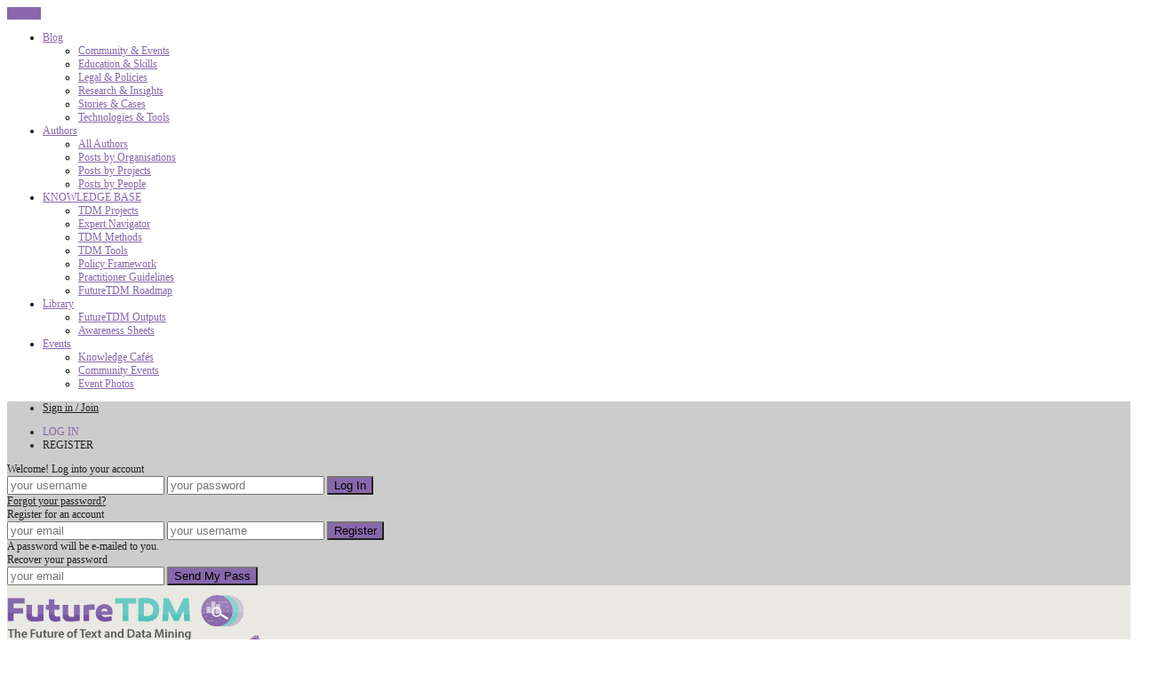

--- FILE ---
content_type: text/html; charset=UTF-8
request_url: https://www.futuretdm.eu/category/blog/legal-policies/
body_size: 123588
content:
<!doctype html >
<!--[if IE 8]>    <html class="ie8" lang="en"> <![endif]-->
<!--[if IE 9]>    <html class="ie9" lang="en"> <![endif]-->
<!--[if gt IE 8]><!--> <html lang="en-US" prefix="og: http://ogp.me/ns#"> <!--<![endif]-->
<head>
    <title>Legal &amp; Policies Archives - FutureTDM</title>
    <meta charset="UTF-8" />
    <meta http-equiv="Content-Type" content="text/html; charset=UTF-8">
    <meta name="viewport" content="width=device-width, initial-scale=1.0">
    <meta name="description" content="The FutureTDM project seeks to improve uptake of text and data mining (TDM) in the EU by actively engaging with stakeholders such as researchers, developers, publishers and SMEs.">

    <meta property="og:image" content="http://www.futuretdm.eu/wp-content/uploads/FutureTDM-avatar-125x125.jpg" />
    <meta name="twitter:image" content="http://www.futuretdm.eu/wp-content/uploads/FutureTDM-avatar-125x125.jpg" />
    <link rel="pingback" href="https://www.futuretdm.eu/xmlrpc.php" />
    <link rel="stylesheet" href="https://maxcdn.bootstrapcdn.com/font-awesome/4.5.0/css/font-awesome.min.css">
    <link id='select2_2' rel='stylesheet' href='https://www.futuretdm.eu/wp-content/mu-plugins/sy/sub_plugins/select2/css/select2.min.css' type='text/css' media='all'><link rel="icon" type="image/png" href="https://www.futuretdm.eu/wp-content/uploads/favicon1-1.ico">
<!-- This site is optimized with the Yoast SEO plugin v4.6 - https://yoast.com/wordpress/plugins/seo/ -->
<link rel="canonical" href="https://www.futuretdm.eu/category/blog/legal-policies/" />
<link rel="next" href="https://www.futuretdm.eu/category/blog/legal-policies/page/2/" />
<meta property="og:locale" content="en_US" />
<meta property="og:type" content="object" />
<meta property="og:title" content="Legal &amp; Policies Archives - FutureTDM" />
<meta property="og:url" content="https://www.futuretdm.eu/category/blog/legal-policies/" />
<meta property="og:site_name" content="FutureTDM" />
<meta name="twitter:card" content="summary" />
<meta name="twitter:title" content="Legal &amp; Policies Archives - FutureTDM" />
<!-- / Yoast SEO plugin. -->

<link rel="alternate" type="application/rss+xml" title="FutureTDM &raquo; Feed" href="https://www.futuretdm.eu/feed/" />
<link rel="alternate" type="application/rss+xml" title="FutureTDM &raquo; Comments Feed" href="https://www.futuretdm.eu/comments/feed/" />
<link rel="alternate" type="application/rss+xml" title="FutureTDM &raquo; Legal &amp; Policies Category Feed" href="https://www.futuretdm.eu/category/blog/legal-policies/feed/" />
		<script type="text/javascript">
			window._wpemojiSettings = {"baseUrl":"https:\/\/s.w.org\/images\/core\/emoji\/72x72\/","ext":".png","source":{"concatemoji":"https:\/\/www.futuretdm.eu\/wp-includes\/js\/wp-emoji-release.min.js?ver=4.4.2"}};
			!function(a,b,c){function d(a){var c,d=b.createElement("canvas"),e=d.getContext&&d.getContext("2d"),f=String.fromCharCode;return e&&e.fillText?(e.textBaseline="top",e.font="600 32px Arial","flag"===a?(e.fillText(f(55356,56806,55356,56826),0,0),d.toDataURL().length>3e3):"diversity"===a?(e.fillText(f(55356,57221),0,0),c=e.getImageData(16,16,1,1).data.toString(),e.fillText(f(55356,57221,55356,57343),0,0),c!==e.getImageData(16,16,1,1).data.toString()):("simple"===a?e.fillText(f(55357,56835),0,0):e.fillText(f(55356,57135),0,0),0!==e.getImageData(16,16,1,1).data[0])):!1}function e(a){var c=b.createElement("script");c.src=a,c.type="text/javascript",b.getElementsByTagName("head")[0].appendChild(c)}var f,g;c.supports={simple:d("simple"),flag:d("flag"),unicode8:d("unicode8"),diversity:d("diversity")},c.DOMReady=!1,c.readyCallback=function(){c.DOMReady=!0},c.supports.simple&&c.supports.flag&&c.supports.unicode8&&c.supports.diversity||(g=function(){c.readyCallback()},b.addEventListener?(b.addEventListener("DOMContentLoaded",g,!1),a.addEventListener("load",g,!1)):(a.attachEvent("onload",g),b.attachEvent("onreadystatechange",function(){"complete"===b.readyState&&c.readyCallback()})),f=c.source||{},f.concatemoji?e(f.concatemoji):f.wpemoji&&f.twemoji&&(e(f.twemoji),e(f.wpemoji)))}(window,document,window._wpemojiSettings);
		</script>
		<style type="text/css">
img.wp-smiley,
img.emoji {
	display: inline !important;
	border: none !important;
	box-shadow: none !important;
	height: 1em !important;
	width: 1em !important;
	margin: 0 .07em !important;
	vertical-align: -0.1em !important;
	background: none !important;
	padding: 0 !important;
}
</style>
<style type="text/css">.wf-gmp-canvas img{max-width:none!important;}.gmp_infowindow{min-width:100px;max-width:350px;}.wf-gmp-canvas>div:first-child{width:100%;} .gmp_directions{margin:5px}.gmp_directions input[type=submit]:hover{color:#000;font-weight:700}.gmp_switch img{margin:4px}.gmp_directions input[type=submit]{display:inline-block;text-transform:none;border:1px solid #dcdcdc;text-align:center;color:#444;font-size:13px;font-weight:400;padding:0 8px;line-height:27px;-webkit-border-radius:2px;-moz-border-radius:2px;border-radius:2px;-webkit-transition:all .218s;-moz-transition:all .218s;-o-transition:all .218s;transition:all .218s;background-color:#f5f5f5;background-image:-webkit-gradient(linear,left top,left bottom,from(#f5f5f5),to(#f1f1f1));background-image:-webkit-linear-gradient(top,#f5f5f5,#f1f1f1);background-image:-moz-linear-gradient(top,#f5f5f5,#f1f1f1);background-image:-ms-linear-gradient(top,#f5f5f5,#f1f1f1);background-image:-o-linear-gradient(top,#f5f5f5,#f1f1f1);background-image:linear-gradient(top,#f5f5f5,#f1f1f1);filter:progid:DXImageTransform.Microsoft.gradient(startColorStr='#f5f5f5', EndColorStr='#f1f1f1')}.gmp_directions input[type=text]{width:160px;display:inline;background-color:#fff;padding:4px;border:1px solid #d9d9d9;-webkit-border-radius:1px;-moz-border-radius:1px;border-radius:1px;line-height:16px;margin:3px;color:#000;font-family:arial,helvetica,sans-serif;font-size:13px}</style>
<link rel='stylesheet' id='mo_openid_admin_settings_style-css'  href='https://www.futuretdm.eu/wp-content/plugins/miniorange-login-openid/includes/css/mo_openid_style.css?version=4.8.3&#038;ver=4.4.2' type='text/css' media='all' />
<link rel='stylesheet' id='mo_openid_admin_settings_phone_style-css'  href='https://www.futuretdm.eu/wp-content/plugins/miniorange-login-openid/includes/css/phone.css?ver=4.4.2' type='text/css' media='all' />
<link rel='stylesheet' id='mo-wp-bootstrap-social-css'  href='https://www.futuretdm.eu/wp-content/plugins/miniorange-login-openid/includes/css/bootstrap-social.css?ver=4.4.2' type='text/css' media='all' />
<link rel='stylesheet' id='mo-wp-bootstrap-main-css'  href='https://www.futuretdm.eu/wp-content/plugins/miniorange-login-openid/includes/css/bootstrap.min-preview.css?ver=4.4.2' type='text/css' media='all' />
<link rel='stylesheet' id='mo-wp-font-awesome-css'  href='https://www.futuretdm.eu/wp-content/plugins/miniorange-login-openid/includes/css/font-awesome.min.css?version=4.8&#038;ver=4.4.2' type='text/css' media='all' />
<link rel='stylesheet' id='bootstrap-css'  href='https://www.futuretdm.eu/wp-content/mu-plugins/sy/sub_plugins/bootstrap/css/bootstrap.min.css?ver=4.4.2' type='text/css' media='all' />
<link rel='stylesheet' id='contact-form-7-css'  href='https://www.futuretdm.eu/wp-content/plugins/contact-form-7/includes/css/styles.css?ver=4.4' type='text/css' media='all' />
<link rel='stylesheet' id='mbpro-font-awesome-css'  href='https://www.futuretdm.eu/wp-content/plugins/maxbuttons/assets/libraries/font-awesome/css/font-awesome.min.css?ver=4.4.2' type='text/css' media='all' />
<link rel='stylesheet' id='tp_twitter_plugin_css-css'  href='https://www.futuretdm.eu/wp-content/plugins/recent-tweets-widget/tp_twitter_plugin.css?ver=1.0' type='text/css' media='screen' />
<link rel='stylesheet' id='searchandfilter-css'  href='https://www.futuretdm.eu/wp-content/plugins/search-filter/style.css?ver=1' type='text/css' media='all' />
<link rel='stylesheet' id='st-widget-css'  href='https://www.futuretdm.eu/wp-content/plugins/share-this/css/style.css?ver=4.4.2' type='text/css' media='all' />
<link rel='stylesheet' id='wp-polls-css'  href='https://www.futuretdm.eu/wp-content/plugins/wp-polls/polls-css.css?ver=2.73.1' type='text/css' media='all' />
<style id='wp-polls-inline-css' type='text/css'>
.wp-polls .pollbar {
	margin: 1px;
	font-size: 6px;
	line-height: 8px;
	height: 8px;
	background-image: url('https://www.futuretdm.eu/wp-content/plugins/wp-polls/images/default/pollbg.gif');
	border: 1px solid #c8c8c8;
}

</style>
<link rel='stylesheet' id='sm-style-css'  href='https://www.futuretdm.eu/wp-content/plugins/wp-show-more/wpsm-style.css?ver=4.4.2' type='text/css' media='all' />
<link rel='stylesheet' id='css-b5-style-css'  href='https://www.futuretdm.eu/wp-content/plugins/zf_file_manager/includes/css/b5-file-manager.css?ver=4.4.2' type='text/css' media='all' />
<link rel='stylesheet' id='css-lightbox-css'  href='https://www.futuretdm.eu/wp-content/plugins/zf_file_manager/includes/css/lightbox.css?ver=4.4.2' type='text/css' media='all' />
<link rel='stylesheet' id='dashicons-css'  href='https://www.futuretdm.eu/wp-includes/css/dashicons.min.css?ver=4.4.2' type='text/css' media='all' />
<link rel='stylesheet' id='wpclef-main-css'  href='https://www.futuretdm.eu/wp-content/plugins/wpclef/assets/dist/css/main.min.css?ver=2.3.4' type='text/css' media='all' />
<link rel='stylesheet' id='google_font_open_sans-css'  href='https://fonts.googleapis.com/css?family=Open+Sans%3A300italic%2C400italic%2C600italic%2C400%2C600%2C700&#038;ver=4.4.2' type='text/css' media='all' />
<link rel='stylesheet' id='google_font_roboto-css'  href='https://fonts.googleapis.com/css?family=Roboto%3A500%2C400italic%2C700%2C500italic%2C400%2C300&#038;ver=4.4.2' type='text/css' media='all' />
<link rel='stylesheet' id='evcal_google_fonts-css'  href='//fonts.googleapis.com/css?family=Oswald%3A400%2C300%7COpen+Sans%3A400%2C300&#038;ver=4.4.2' type='text/css' media='screen' />
<link rel='stylesheet' id='evcal_cal_default-css'  href='https://www.futuretdm.eu/wp-content/plugins/eventON/assets/css/eventon_styles.css?ver=2.3.20' type='text/css' media='all' />
<link rel='stylesheet' id='evo_font_icons-css'  href='https://www.futuretdm.eu/wp-content/plugins/eventON/assets/fonts/font-awesome.css?ver=4.4.2' type='text/css' media='all' />
<link rel='stylesheet' id='aio-icon-manager-css'  href='https://www.futuretdm.eu/wp-content/plugins/VC_Modal_Popup/css/icon-manager.css?ver=4.4.2' type='text/css' media='all' />
<link rel='stylesheet' id='bsf-Defaults-css'  href='https://www.futuretdm.eu/wp-content/uploads/smile_fonts/Defaults/Defaults.css?ver=4.4.2' type='text/css' media='all' />
<link rel='stylesheet' id='mpc-massive-style-css'  href='https://www.futuretdm.eu/wp-content/plugins/mpc-massive/assets/css/mpc-styles.css?ver=4.4.2' type='text/css' media='all' />
<link rel='stylesheet' id='js_composer_front-css'  href='https://www.futuretdm.eu/wp-content/plugins/js_composer/assets/css/js_composer.min.css?ver=4.9.2' type='text/css' media='all' />
<link rel='stylesheet' id='td-theme-css'  href='https://www.futuretdm.eu/wp-content/themes/Newspaper/style.css?ver=6.6.5' type='text/css' media='all' />
<link rel='stylesheet' id='wpgmaps-style-css'  href='https://www.futuretdm.eu/wp-content/plugins/wp-google-maps/css/wpgmza_style.css?ver=6.3.05' type='text/css' media='all' />
<script type='text/javascript' src='https://www.futuretdm.eu/wp-includes/js/jquery/jquery.js?ver=1.11.3'></script>
<script type='text/javascript' src='https://www.futuretdm.eu/wp-includes/js/jquery/jquery-migrate.min.js?ver=1.2.1'></script>
<script type='text/javascript' src='https://www.futuretdm.eu/wp-content/plugins/mailchimp-subscribe-sm/js/sm-ajax.js?ver=4.4.2'></script>
<script type='text/javascript' src='https://www.futuretdm.eu/wp-content/plugins/miniorange-login-openid/includes/js/jquery.cookie.min.js?ver=4.4.2'></script>
<script type='text/javascript' src='https://www.futuretdm.eu/wp-content/plugins/miniorange-login-openid/includes/js/social_login.js?ver=4.4.2'></script>
<script type='text/javascript'>
/* <![CDATA[ */
var mb_ajax = {"ajaxurl":"https:\/\/www.futuretdm.eu\/wp-admin\/admin-ajax.php"};
/* ]]> */
</script>
<script type='text/javascript' src='https://www.futuretdm.eu/wp-content/plugins/maxbuttons/js/front.js?ver=1'></script>
<link rel='https://api.w.org/' href='https://www.futuretdm.eu/wp-json/' />
<link rel="EditURI" type="application/rsd+xml" title="RSD" href="https://www.futuretdm.eu/xmlrpc.php?rsd" />
<link rel="wlwmanifest" type="application/wlwmanifest+xml" href="https://www.futuretdm.eu/wp-includes/wlwmanifest.xml" /> 
<meta name="generator" content="WordPress 4.4.2" />
<link id='sy' rel='stylesheet' href='https://www.futuretdm.eu/wp-content/mu-plugins/sy/css/sy.css' type='text/css' media='all'><link id='tooltipster' rel='stylesheet' href='https://www.futuretdm.eu/wp-content/mu-plugins/sy/css/tooltipster.bundle.css' type='text/css' media='all'><link id='select2-custom' rel='stylesheet' href='https://www.futuretdm.eu/wp-content/mu-plugins/sy/../knowledge_base/css/select2_custom.css' type='text/css' media='all'><script charset="utf-8" type="text/javascript">var switchTo5x=true;</script>
<script charset="utf-8" type="text/javascript" src="http://w.sharethis.com/button/buttons.js"></script>
<script charset="utf-8" type="text/javascript">stLight.options({"publisher":"wp.9dc2649e-6aba-490a-a029-d30ace4da33c"});var st_type="wordpress4.4.2";</script>
        <script type="text/javascript">
            jQuery(document).ready(function($) {

                var ajax_url = 'https://www.futuretdm.eu/wp-admin/admin-ajax.php',
                    default_view = 'vertical',
                    default_sort = 'asc';

                $('.b5-file-manager-folder').each(function() {
                    var $folder = $(this),
                        $foldersContainer = $('ul.b5-file-manager', $folder),
                        $folderInformation = $('.b5-file-manager-information', $folder),
                        $foldersBreadcrumbs = $('ul.b5-breadcrumbs', $folder),
                        sort_by = $('.b5-sort-by-id', $folder),
                        sort_ascending = $('.b5-sort-selector .b5-item-sort', $folder),
                        $b5_file_manager_container = create_isotope_instance($folder, default_view),
                        filterFns = {
                            title: function() {
                                var item_title = $(this).find('.b5-item-data').attr('data-title');
                                return item_title.match(new RegExp($('.b5-filter-value', $folder).val().replace(/[\(\)]/g, '').toLowerCase()));
                            }
                        };

                    $b5_file_manager_container.isotope({sortBy: ['identifier', sort_by ? sort_by.val() : 'title'], filter: filterFns['title'],sortAscending: sort_ascending.attr('class') ? sort_ascending.hasClass('asc') : default_sort == 'asc' ? true : false});

                    $('.b5-file-manager-container, .b5-breadcrumbs', $folder).on('click', '.b5-folder-name', function() {
                        if(!$(this).hasClass('b5-last')) {

                            var $folderButton = $(this),
                                loading = $('.b5-loading', $folder);

                            if(loading) {
                                $foldersContainer.fadeTo("fast", 0.20, function() {
                                    loading.fadeIn(300);
                                });
                            }

                            var data = {
                                action: 'update_tree',
                                post_id: $('.b5-fm-post-id', $folder).val(),
                                folder_id: $folderButton.data('folder_id')
                            }

                            $.post(ajax_url, data, function(response) {
                                if(response.success) {
                                    $('li', $foldersContainer).remove();
                                    $('li', $foldersBreadcrumbs).remove();
                                    $foldersContainer.html(response.data.folder_tree);
                                    $foldersBreadcrumbs.html(response.data.breadcrumbs);
                                    $folderInformation.html(response.data.folder_information);
                                    $b5_file_manager_container.isotope('destroy');
                                    $b5_file_manager_container = create_isotope_instance($folder, default_view);
                                } else {
                                    alert(response.data);
                                }

                                if(loading) {
                                    $foldersContainer.fadeTo("fast", 1, function() {
                                        loading.fadeOut(300);
                                    });
                                }

                                var filterFns = {
                                    title: function() {
                                        var item_title = $(this).find('.b5-item-data').attr('data-title');
                                        return item_title.match(new RegExp($('.b5-filter-value', $folder).val().replace(/[\(\)]/g, '').toLowerCase()));
                                    }
                                };

                                $b5_file_manager_container.isotope({sortBy: ['identifier', sort_by ? sort_by.val() : 'title'], filter: filterFns['title'], sortAscending: sort_ascending.attr('class') ? sort_ascending.hasClass('asc') : default_sort == 'asc' ? true : false});
                            });
                        }
                        return false;
                    });

                    $('.b5-sort-by-id', $folder).on('change', function() {
                        var sort= $(this),
                            ascending = $('.b5-sort-selector .b5-item-sort', $folder),
                            filterFns = {
                                title: function() {
                                    var item_title = $(this).find('.b5-item-data').attr('data-title');
                                    return item_title.match(new RegExp($('.b5-filter-value', $folder).val().replace(/[\(\)]/g, '').toLowerCase()));
                                }
                            };

                        $b5_file_manager_container.isotope({sortBy: ['identifier', sort ? sort.val() : 'title'], filter: filterFns['title'], sortAscending: ascending.attr('class') ? ascending.hasClass('asc') : default_sort == 'asc' ? true : false});
                    });

                    $('.b5-sort-selector .b5-item-sort', $folder).on('click', function() {
                        var sort = $('.b5-sort-by-id', $folder),
                            ascending = $('.b5-sort-selector .b5-item-sort', $folder),
                            filterFns = {
                                title: function() {
                                    var item_title = $(this).find('.b5-item-data').attr('data-title');
                                    return item_title.match(new RegExp($('.b5-filter-value', $folder).val().replace(/[\(\)]/g, '').toLowerCase()));
                                }
                            };
                        if($(this).hasClass('asc')) {
                            $(this).removeClass('asc').addClass('desc');
                            $b5_file_manager_container.isotope({ sortBy: ['identifier', sort ? sort.val() : 'title'], filter: filterFns['title'], sortAscending: ascending.attr('class') ? ascending.hasClass('asc') : default_sort == 'asc' ? true : false});
                        } else if($(this).hasClass('desc')) {
                            $(this).removeClass('desc').addClass('asc');
                            $b5_file_manager_container.isotope({ sortBy: ['identifier', sort ? sort.val() : 'title'], filter: filterFns['title'], sortAscending: ascending.attr('class') ? ascending.hasClass('asc') : default_sort == 'asc' ? true : false});
                        }
                    });

                    $('.b5-view-selector .b5-list-view', $folder).on('click', function() {
                        if(!$(this).hasClass('b5-selected')) {
                            $('.b5-view-selector .b5-grid-view', $folder).removeClass('b5-selected');
                            $(this).addClass('b5-selected');
                            $('.b5-file-manager-container', $folder).removeClass('b5-grid').addClass('b5-list');

                            var sort = $('.b5-sort-by-id', $folder),
                                ascending = $('.b5-sort-selector .b5-item-sort', $folder),
                                filterFns = {
                                    title: function() {
                                        var item_title = $(this).find('.b5-item-data').attr('data-title');
                                        return item_title.match(new RegExp($('.b5-filter-value', $folder).val().replace(/[\(\)]/g, '').toLowerCase()));
                                    }
                                };
                            $b5_file_manager_container.isotope({ layoutMode: 'vertical', filter: filterFns['title'], sortBy: ['identifier', sort ? sort.val() : 'title'], sortAscending: ascending.attr('class') ? ascending.hasClass('asc') : default_sort == 'asc' ? true : false});
                        }
                    });

                    $('.b5-view-selector .b5-grid-view', $folder).on('click', function() {
                        if(!$(this).hasClass('b5-selected')) {
                            $('.b5-view-selector .b5-list-view', $folder).removeClass('b5-selected');
                            $(this).addClass('b5-selected');
                            $('.b5-file-manager-container', $folder).removeClass('b5-list').addClass('b5-grid');

                            var sort = $('.b5-sort-by-id', $folder),
                                ascending = $('.b5-sort-selector .b5-item-sort', $folder),
                                filterFns = {
                                    title: function() {
                                        var item_title = $(this).find('.b5-item-data').attr('data-title');
                                        return item_title.match(new RegExp($('.b5-filter-value', $folder).val().replace(/[\(\)]/g, '').toLowerCase()));
                                    }
                                };
                            $b5_file_manager_container.isotope({ layoutMode: 'masonry', filter: filterFns['title'], sortBy: ['identifier', sort ? sort.val() : 'title'], sortAscending: ascending.attr('class') ? ascending.hasClass('asc') : default_sort == 'asc' ? true : false});
                        }
                    });

                    $('.b5-filter-value', $folder).on('keyup', function() {
                        var $this = $(this);
                        $b5_file_manager_container.isotope({
                            filter: function() {
                                var item_title = $(this).find('.b5-item-data', $folder).attr('data-title');
                                return item_title.replace(/[\(\)]/g, '').match(new RegExp($this.val().replace(/[\(\)]/g, '').toLowerCase()));
                            }
                        });
                    });

                    $('.b5-file-manager-container', $folder).on('click', '.b5-external-file', function() {
                        var $downloadButton = $(this),
                            data = {
                                action: 'external_download',
                                file_id: $downloadButton.data('field_id'),
                                folder_id: $downloadButton.data('folder_id')
                            };

                        $.post(ajax_url, data);
                        return true;
                    });
                });

                function create_isotope_instance(folder, default_view) {
                    var $isotope_container = $('.b5-file-manager-container', folder).isotope({
                        layoutMode: default_view,
                        itemSelector: '.b5-item',
                        getSortData: {
                            title: function(itemElem) { // function
                                var item_title = $(itemElem).find('.b5-item-data', folder).attr('data-title');
                                return item_title.replace(/[\(\)]/g, '');
                            },
                            weight: function(itemElem) {
                                var item_weight = $(itemElem).find('.b5-item-data', folder).attr('data-weight');
                                return parseInt(item_weight);
                            },
                            date: function(itemElem) {
                                var item_date = $(itemElem).find('.b5-item-data', folder).attr('data-date');
                                return parseInt(item_date);
                            },
                            type: function(itemElem) {
                                var item_type = $(itemElem).find('.b5-item-data', folder).attr('data-type');
                                return item_type;
                            },
                            identifier: function(itemElem) {
                                var item_identifier = $(itemElem).find('.b5-item-data', folder).attr('data-identifier');
                                return item_identifier;
                            },
                                                        extra: function(itemElem) {
                                return "";
                            }/*,
                            filter: function(itemElem) {
                                var item_title = $(itemElem).find('.b5-item-data', folder).attr('data-title');
                                return item_title.match(new RegExp($('.b5-filter-value', folder).val()));
                            }*/
                        },
                        sortBy: ['identifier']
                    });

                    return $isotope_container;
                }
            });
        </script>
                <style type='text/css'>
                .b5-file-manager-container .b5-item .dashicons,  .b5-file-manager-container .b5-item .dashicons-before:before{
                    color:#d8d8d8;
                    font-size:60px;
                    width:60px;
                    height:60px;
                }

                .b5-grid .b5-icon a{
	                width:60px;
                    height:60px;
                }

                .b5-list li.b5-item{
                    border-bottom:1px solid #C7C7C7;
                }

                li.b5-item:hover{
                    background-color:#f2f2f2;
                }

                .b5-file-manager a.b5-download {
                    background:#CCC;
                }

                .b5-menu-bar, .b5-file-manager-information {
                    border-color:#e5e5e5;
                }

                            </style>
        <!--[if lt IE 9]><script src="https://html5shim.googlecode.com/svn/trunk/html5.js"></script><![endif]-->
    

<!-- EventON Version -->
<meta name="generator" content="EventON 2.3.20" />

<meta name="generator" content="Powered by Visual Composer - drag and drop page builder for WordPress."/>
<!--[if lte IE 9]><link rel="stylesheet" type="text/css" href="https://www.futuretdm.eu/wp-content/plugins/js_composer/assets/css/vc_lte_ie9.min.css" media="screen"><![endif]--><!--[if IE  8]><link rel="stylesheet" type="text/css" href="https://www.futuretdm.eu/wp-content/plugins/js_composer/assets/css/vc-ie8.min.css" media="screen"><![endif]--><link rel="dns-prefetch" href="//platform.twitter.com">

<!-- JS generated by theme -->

<script>
    

var tdBlocksArray = []; //here we store all the items for the current page

//td_block class - each ajax block uses a object of this class for requests
function tdBlock() {
    this.id = '';
    this.block_type = 1; //block type id (1-234 etc)
    this.atts = '';
    this.td_column_number = '';
    this.td_current_page = 1; //
    this.post_count = 0; //from wp
    this.found_posts = 0; //from wp
    this.max_num_pages = 0; //from wp
    this.td_filter_value = ''; //current live filter value
    this.is_ajax_running = false;
    this.td_user_action = ''; // load more or infinite loader (used by the animation)
    this.header_color = '';
    this.ajax_pagination_infinite_stop = ''; //show load more at page x
}

    
    
        // td_js_generator - mini detector
        (function(){
            var htmlTag = document.getElementsByTagName("html")[0];

            if ( navigator.userAgent.indexOf("MSIE 10.0") > -1 ) {
                htmlTag.className += ' ie10';
            }

            if ( !!navigator.userAgent.match(/Trident.*rv\:11\./) ) {
                htmlTag.className += ' ie11';
            }

            if ( /(iPad|iPhone|iPod)/g.test(navigator.userAgent) ) {
                htmlTag.className += ' td-md-is-ios';
            }

            var user_agent = navigator.userAgent.toLowerCase();
            if ( user_agent.indexOf("android") > -1 ) {
                htmlTag.className += ' td-md-is-android';
            }

            if ( -1 !== navigator.userAgent.indexOf('Mac OS X')  ) {
                htmlTag.className += ' td-md-is-os-x';
            }

            if ( /chrom(e|ium)/.test(navigator.userAgent.toLowerCase()) ) {
               htmlTag.className += ' td-md-is-chrome';
            }

            if ( -1 !== navigator.userAgent.indexOf('Firefox') ) {
                htmlTag.className += ' td-md-is-firefox';
            }

            if ( -1 !== navigator.userAgent.indexOf('Safari') && -1 === navigator.userAgent.indexOf('Chrome') ) {
                htmlTag.className += ' td-md-is-safari';
            }

        })();




        var tdLocalCache = {};

        ( function () {
            "use strict";

            tdLocalCache = {
                data: {},
                remove: function (resource_id) {
                    delete tdLocalCache.data[resource_id];
                },
                exist: function (resource_id) {
                    return tdLocalCache.data.hasOwnProperty(resource_id) && tdLocalCache.data[resource_id] !== null;
                },
                get: function (resource_id) {
                    return tdLocalCache.data[resource_id];
                },
                set: function (resource_id, cachedData) {
                    tdLocalCache.remove(resource_id);
                    tdLocalCache.data[resource_id] = cachedData;
                }
            };
        })();

    
    
var td_viewport_interval_list=[{"limitBottom":767,"sidebarWidth":228},{"limitBottom":1018,"sidebarWidth":300},{"limitBottom":1140,"sidebarWidth":324}];
var td_ajax_url="https:\/\/www.futuretdm.eu\/wp-admin\/admin-ajax.php?td_theme_name=Newspaper&v=6.6.5";
var td_get_template_directory_uri="https:\/\/www.futuretdm.eu\/wp-content\/themes\/Newspaper";
var tds_snap_menu="smart_snap_always";
var tds_logo_on_sticky="show_header_logo";
var tds_header_style="7";
var td_please_wait="Please wait...";
var td_email_user_pass_incorrect="User or password incorrect!";
var td_email_user_incorrect="Email or username incorrect!";
var td_email_incorrect="Email incorrect!";
var tds_more_articles_on_post_enable="";
var tds_more_articles_on_post_time_to_wait="";
var tds_more_articles_on_post_pages_distance_from_top=0;
var tds_theme_color_site_wide="#8967ac";
var tds_smart_sidebar="enabled";
var tdThemeName="Newspaper";
var td_magnific_popup_translation_tPrev="Previous (Left arrow key)";
var td_magnific_popup_translation_tNext="Next (Right arrow key)";
var td_magnific_popup_translation_tCounter="%curr% of %total%";
var td_magnific_popup_translation_ajax_tError="The content from %url% could not be loaded.";
var td_magnific_popup_translation_image_tError="The image #%curr% could not be loaded.";
var td_ad_background_click_link="";
var td_ad_background_click_target="_blank";
</script>


<!-- Header style compiled by theme -->

<style>
    
.td-header-wrap .black-menu .sf-menu > .current-menu-item > a,
    .td-header-wrap .black-menu .sf-menu > .current-menu-ancestor > a,
    .td-header-wrap .black-menu .sf-menu > .current-category-ancestor > a,
    .td-header-wrap .black-menu .sf-menu > li > a:hover,
    .td-header-wrap .black-menu .sf-menu > .sfHover > a,
    .td-header-style-12 .td-header-menu-wrap-full,
    .sf-menu > .current-menu-item > a:after,
    .sf-menu > .current-menu-ancestor > a:after,
    .sf-menu > .current-category-ancestor > a:after,
    .sf-menu > li:hover > a:after,
    .sf-menu > .sfHover > a:after,
    .sf-menu ul .td-menu-item > a:hover,
    .sf-menu ul .sfHover > a,
    .sf-menu ul .current-menu-ancestor > a,
    .sf-menu ul .current-category-ancestor > a,
    .sf-menu ul .current-menu-item > a,
    .td-header-style-12 .td-affix,
    .header-search-wrap .td-drop-down-search:after,
    .header-search-wrap .td-drop-down-search .btn:hover,
    input[type=submit]:hover,
    .td-read-more a,
    .td-post-category:hover,
    .td-grid-style-1.td-hover-1 .td-big-grid-post:hover .td-post-category,
    .td-grid-style-5.td-hover-1 .td-big-grid-post:hover .td-post-category,
    .td_top_authors .td-active .td-author-post-count,
    .td_top_authors .td-active .td-author-comments-count,
    .td_top_authors .td_mod_wrap:hover .td-author-post-count,
    .td_top_authors .td_mod_wrap:hover .td-author-comments-count,
    .td-404-sub-sub-title a:hover,
    .td-search-form-widget .wpb_button:hover,
    .td-rating-bar-wrap div,
    .td_category_template_3 .td-current-sub-category,
    .td-login-wrap .btn,
    .td_display_err,
    .td_display_msg_ok,
    .dropcap,
    .td_wrapper_video_playlist .td_video_controls_playlist_wrapper,
    .wpb_default,
    .wpb_default:hover,
    .td-left-smart-list:hover,
    .td-right-smart-list:hover,
    .woocommerce-checkout .woocommerce input.button:hover,
    .woocommerce-page .woocommerce a.button:hover,
    .woocommerce-account div.woocommerce .button:hover,
    #bbpress-forums button:hover,
    .bbp_widget_login .button:hover,
    .td-footer-wrapper .td-post-category,
    .td-footer-wrapper .widget_product_search input[type="submit"]:hover,
    .woocommerce .product a.button:hover,
    .woocommerce .product #respond input#submit:hover,
    .woocommerce .checkout input#place_order:hover,
    .woocommerce .woocommerce.widget .button:hover,
    .single-product .product .summary .cart .button:hover,
    .woocommerce-cart .woocommerce table.cart .button:hover,
    .woocommerce-cart .woocommerce .shipping-calculator-form .button:hover,
    .td-next-prev-wrap a:hover,
    .td-load-more-wrap a:hover,
    .td-post-small-box a:hover,
    .page-nav .current,
    .page-nav:first-child > div,
    .td_category_template_8 .td-category-header .td-category a.td-current-sub-category,
    .td_category_template_4 .td-category-siblings .td-category a:hover,
    #bbpress-forums .bbp-pagination .current,
    #bbpress-forums #bbp-single-user-details #bbp-user-navigation li.current a,
    .td-theme-slider:hover .slide-meta-cat a,
    a.vc_btn-black:hover,
    .td-trending-now-wrapper:hover .td-trending-now-title,
    .td-scroll-up-visible,
    .td-mobile-close a,
    .td-smart-list-button:hover,
    .td-weather-information:before,
    .td-weather-week:before {
        background-color: #8967ac;
    }

    .woocommerce .woocommerce-message .button:hover,
    .woocommerce .woocommerce-error .button:hover,
    .woocommerce .woocommerce-info .button:hover {
        background-color: #8967ac !important;
    }

    .woocommerce .product .onsale,
    .woocommerce.widget .ui-slider .ui-slider-handle {
        background: none #8967ac;
    }

    .woocommerce.widget.widget_layered_nav_filters ul li a {
        background: none repeat scroll 0 0 #8967ac !important;
    }

    a,
    cite a:hover,
    .td_mega_menu_sub_cats .cur-sub-cat,
    .td-mega-span h3 a:hover,
    .td_mod_mega_menu:hover .entry-title a,
    .header-search-wrap .result-msg a:hover,
    .top-header-menu li a:hover,
    .top-header-menu .current-menu-item > a,
    .top-header-menu .current-menu-ancestor > a,
    .top-header-menu .current-category-ancestor > a,
    .td-social-icon-wrap > a:hover,
    .td-header-sp-top-widget .td-social-icon-wrap a:hover,
    .td-page-content blockquote p,
    .td-post-content blockquote p,
    .mce-content-body blockquote p,
    .comment-content blockquote p,
    .wpb_text_column blockquote p,
    .td_block_text_with_title blockquote p,
    .td_module_wrap:hover .entry-title a,
    .td-subcat-filter .td-subcat-list a:hover,
    .td-subcat-filter .td-subcat-dropdown a:hover,
    .td_quote_on_blocks,
    .dropcap2,
    .dropcap3,
    .td_top_authors .td-active .td-authors-name a,
    .td_top_authors .td_mod_wrap:hover .td-authors-name a,
    .td-post-next-prev-content a:hover,
    .author-box-wrap .td-author-social a:hover,
    .td-author-name a:hover,
    .td-author-url a:hover,
    .td_mod_related_posts:hover h3 > a,
    .td-post-template-11 .td-related-title .td-related-left:hover,
    .td-post-template-11 .td-related-title .td-related-right:hover,
    .td-post-template-11 .td-related-title .td-cur-simple-item,
    .td-post-template-11 .td_block_related_posts .td-next-prev-wrap a:hover,
    .comment-reply-link:hover,
    .logged-in-as a:hover,
    #cancel-comment-reply-link:hover,
    .td-search-query,
    .td-category-header .td-pulldown-category-filter-link:hover,
    .td-category-siblings .td-subcat-dropdown a:hover,
    .td-category-siblings .td-subcat-dropdown a.td-current-sub-category,
    .td-login-wrap .td-login-info-text a:hover,
    .widget a:hover,
    .widget_calendar tfoot a:hover,
    .woocommerce a.added_to_cart:hover,
    #bbpress-forums li.bbp-header .bbp-reply-content span a:hover,
    #bbpress-forums .bbp-forum-freshness a:hover,
    #bbpress-forums .bbp-topic-freshness a:hover,
    #bbpress-forums .bbp-forums-list li a:hover,
    #bbpress-forums .bbp-forum-title:hover,
    #bbpress-forums .bbp-topic-permalink:hover,
    #bbpress-forums .bbp-topic-started-by a:hover,
    #bbpress-forums .bbp-topic-started-in a:hover,
    #bbpress-forums .bbp-body .super-sticky li.bbp-topic-title .bbp-topic-permalink,
    #bbpress-forums .bbp-body .sticky li.bbp-topic-title .bbp-topic-permalink,
    .widget_display_replies .bbp-author-name,
    .widget_display_topics .bbp-author-name,
    .footer-email-wrap a,
    .td-subfooter-menu li a:hover,
    .footer-social-wrap a:hover,
    a.vc_btn-black:hover,
    .td-mobile-content li a:hover,
    .td-mobile-content .sfHover > a,
    .td-mobile-content .current-menu-item > a,
    .td-mobile-content .current-menu-ancestor > a,
    .td-mobile-content .current-category-ancestor > a,
    .td-smart-list-dropdown-wrap .td-smart-list-button:hover {
        color: #8967ac;
    }

    .td_login_tab_focus,
    a.vc_btn-black.vc_btn_square_outlined:hover,
    a.vc_btn-black.vc_btn_outlined:hover,
    .td-mega-menu-page .wpb_content_element ul li a:hover {
        color: #8967ac !important;
    }

    .td-next-prev-wrap a:hover,
    .td-load-more-wrap a:hover,
    .td-post-small-box a:hover,
    .page-nav .current,
    .page-nav:first-child > div,
    .td_category_template_8 .td-category-header .td-category a.td-current-sub-category,
    .td_category_template_4 .td-category-siblings .td-category a:hover,
    #bbpress-forums .bbp-pagination .current,
    .td-login-panel-title,
    .post .td_quote_box,
    .page .td_quote_box,
    a.vc_btn-black:hover {
        border-color: #8967ac;
    }

    .td_wrapper_video_playlist .td_video_currently_playing:after {
        border-color: #8967ac !important;
    }

    .header-search-wrap .td-drop-down-search:before {
        border-color: transparent transparent #8967ac transparent;
    }

    .block-title > span,
    .block-title > a,
    .block-title > label,
    .widgettitle,
    .widgettitle:after,
    .td-trending-now-title,
    .td-trending-now-wrapper:hover .td-trending-now-title,
    .wpb_tabs li.ui-tabs-active a,
    .wpb_tabs li:hover a,
    .vc_tta-container .vc_tta-color-grey.vc_tta-tabs-position-top.vc_tta-style-classic .vc_tta-tabs-container .vc_tta-tab.vc_active > a,
    .vc_tta-container .vc_tta-color-grey.vc_tta-tabs-position-top.vc_tta-style-classic .vc_tta-tabs-container .vc_tta-tab:hover > a,
    .td-related-title .td-cur-simple-item,
    .woocommerce .product .products h2,
    .td-subcat-filter .td-subcat-dropdown:hover .td-subcat-more {
    	background-color: #8967ac;
    }

    .woocommerce div.product .woocommerce-tabs ul.tabs li.active {
    	background-color: #8967ac !important;
    }

    .block-title,
    .td-related-title,
    .wpb_tabs .wpb_tabs_nav,
    .vc_tta-container .vc_tta-color-grey.vc_tta-tabs-position-top.vc_tta-style-classic .vc_tta-tabs-container,
    .woocommerce div.product .woocommerce-tabs ul.tabs:before {
        border-color: #8967ac;
    }
    .td_block_wrap .td-subcat-item .td-cur-simple-item {
	    color: #8967ac;
	}


    
    .td-grid-style-4 .entry-title
    {
        background-color: rgba(137, 103, 172, 0.7);
    }

    
    .block-title > span,
    .block-title > a,
    .block-title > label,
    .widgettitle,
    .widgettitle:after,
    .td-trending-now-title,
    .td-trending-now-wrapper:hover .td-trending-now-title,
    .wpb_tabs li.ui-tabs-active a,
    .wpb_tabs li:hover a,
    .vc_tta-container .vc_tta-color-grey.vc_tta-tabs-position-top.vc_tta-style-classic .vc_tta-tabs-container .vc_tta-tab.vc_active > a,
    .vc_tta-container .vc_tta-color-grey.vc_tta-tabs-position-top.vc_tta-style-classic .vc_tta-tabs-container .vc_tta-tab:hover > a,
    .td-related-title .td-cur-simple-item,
    .woocommerce .product .products h2,
    .td-subcat-filter .td-subcat-dropdown:hover .td-subcat-more,
    .td-weather-information:before,
    .td-weather-week:before {
        background-color: #222222;
    }

    .woocommerce div.product .woocommerce-tabs ul.tabs li.active {
    	background-color: #222222 !important;
    }

    .block-title,
    .td-related-title,
    .wpb_tabs .wpb_tabs_nav,
    .vc_tta-container .vc_tta-color-grey.vc_tta-tabs-position-top.vc_tta-style-classic .vc_tta-tabs-container,
    .woocommerce div.product .woocommerce-tabs ul.tabs:before {
        border-color: #222222;
    }

    
    .td-header-wrap .td-header-top-menu-full,
    .td-header-wrap .top-header-menu .sub-menu {
        background-color: #cccccc;
    }
    .td-header-style-8 .td-header-top-menu-full {
        background-color: transparent;
    }
    .td-header-style-8 .td-header-top-menu-full .td-header-top-menu {
        background-color: #cccccc;
        padding-left: 15px;
        padding-right: 15px;
    }

    .td-header-wrap .td-header-top-menu-full .td-header-top-menu,
    .td-header-wrap .td-header-top-menu-full {
        border-bottom: none;
    }


    
    .td-header-top-menu,
    .td-header-top-menu a,
    .td-header-wrap .td-header-top-menu-full .td-header-top-menu,
    .td-header-wrap .td-header-top-menu-full a,
    .td-header-style-8 .td-header-top-menu,
    .td-header-style-8 .td-header-top-menu a {
        color: #222222;
    }

    
    .top-header-menu .current-menu-item > a,
    .top-header-menu .current-menu-ancestor > a,
    .top-header-menu .current-category-ancestor > a,
    .top-header-menu li a:hover {
        color: #8a67ad;
    }

    
    .td-header-wrap .td-header-sp-top-widget .td-icon-font {
        color: #333333;
    }

    
    .td-header-wrap .td-header-menu-wrap-full,
    .sf-menu > .current-menu-ancestor > a,
    .sf-menu > .current-category-ancestor > a,
    .td-header-menu-wrap.td-affix,
    .td-header-style-3 .td-header-main-menu,
    .td-header-style-3 .td-affix .td-header-main-menu,
    .td-header-style-4 .td-header-main-menu,
    .td-header-style-4 .td-affix .td-header-main-menu,
    .td-header-style-8 .td-header-menu-wrap.td-affix,
    .td-header-style-8 .td-header-top-menu-full {
		background-color: #e9e8e3;
    }


    .td-boxed-layout .td-header-style-3 .td-header-menu-wrap,
    .td-boxed-layout .td-header-style-4 .td-header-menu-wrap {
    	background-color: #e9e8e3 !important;
    }


    @media (min-width: 1019px) {
        .td-header-style-1 .td-header-sp-recs,
        .td-header-style-1 .td-header-sp-logo {
            margin-bottom: 28px;
        }
    }

    @media (min-width: 768px) and (max-width: 1018px) {
        .td-header-style-1 .td-header-sp-recs,
        .td-header-style-1 .td-header-sp-logo {
            margin-bottom: 14px;
        }
    }

    .td-header-style-7 .td-header-top-menu {
        border-bottom: none;
    }


    
    .sf-menu ul .td-menu-item > a:hover,
    .sf-menu ul .sfHover > a,
    .sf-menu ul .current-menu-ancestor > a,
    .sf-menu ul .current-category-ancestor > a,
    .sf-menu ul .current-menu-item > a,
    .sf-menu > .current-menu-item > a:after,
    .sf-menu > .current-menu-ancestor > a:after,
    .sf-menu > .current-category-ancestor > a:after,
    .sf-menu > li:hover > a:after,
    .sf-menu > .sfHover > a:after,
    .td_block_mega_menu .td-next-prev-wrap a:hover,
    .td-mega-span .td-post-category:hover,
    .td-header-wrap .black-menu .sf-menu > li > a:hover,
    .td-header-wrap .black-menu .sf-menu > .current-menu-ancestor > a,
    .td-header-wrap .black-menu .sf-menu > .sfHover > a,
    .header-search-wrap .td-drop-down-search:after,
    .header-search-wrap .td-drop-down-search .btn:hover,
    .td-header-wrap .black-menu .sf-menu > .current-menu-item > a,
    .td-header-wrap .black-menu .sf-menu > .current-menu-ancestor > a,
    .td-header-wrap .black-menu .sf-menu > .current-category-ancestor > a,
    .td-mobile-close a {
        background-color: #8a67ad;
    }


    .td_block_mega_menu .td-next-prev-wrap a:hover {
        border-color: #8a67ad;
    }

    .header-search-wrap .td-drop-down-search:before {
        border-color: transparent transparent #8a67ad transparent;
    }

    .td_mega_menu_sub_cats .cur-sub-cat,
    .td_mod_mega_menu:hover .entry-title a,
    .td-mobile-content li a:hover,
    .td-mobile-content .current-menu-item > a,
    .td-mobile-content .current-menu-ancestor > a,
    .td-mobile-content .current-category-ancestor > a {
        color: #8a67ad;
    }


    
    .td-header-wrap .td-header-menu-wrap .sf-menu > li > a,
    .td-header-wrap .header-search-wrap .td-icon-search {
        color: #484848;
    }


    
    @media (max-width: 767px) {
        body .td-header-wrap .td-header-main-menu {
            background-color: #e9e8e3 !important;
        }
    }


    
    @media (max-width: 767px) {
        body #td-top-mobile-toggle i,
        .td-header-wrap .header-search-wrap .td-icon-search {
            color: #484848 !important;
        }
    }

    
    @media (max-width: 767px) {
        .td-mobile-content li a,
        .td-mobile-content .td-icon-menu-down {
            color: #484848;
        }
        .td-mobile-content .td-icon-menu-down {
            opacity: 0.8;
        }
    }

    
    .td-banner-wrap-full,
    .td-header-style-11 .td-logo-wrap-full {
        background-color: #ffffff;
    }

    .td-header-style-11 .td-logo-wrap-full {
        border-bottom: 0;
    }

    @media (min-width: 1019px) {
        .td-header-style-2 .td-header-sp-recs,
        .td-header-style-5 .td-a-rec-id-header > div,
        .td-header-style-5 .td-g-rec-id-header > .adsbygoogle,
        .td-header-style-6 .td-a-rec-id-header > div,
        .td-header-style-6 .td-g-rec-id-header > .adsbygoogle,
        .td-header-style-7 .td-a-rec-id-header > div,
        .td-header-style-7 .td-g-rec-id-header > .adsbygoogle,
        .td-header-style-8 .td-a-rec-id-header > div,
        .td-header-style-8 .td-g-rec-id-header > .adsbygoogle,
        .td-header-style-12 .td-a-rec-id-header > div,
        .td-header-style-12 .td-g-rec-id-header > .adsbygoogle {
            margin-bottom: 24px !important;
        }
    }

    @media (min-width: 768px) and (max-width: 1018px) {
        .td-header-style-2 .td-header-sp-recs,
        .td-header-style-5 .td-a-rec-id-header > div,
        .td-header-style-5 .td-g-rec-id-header > .adsbygoogle,
        .td-header-style-6 .td-a-rec-id-header > div,
        .td-header-style-6 .td-g-rec-id-header > .adsbygoogle,
        .td-header-style-7 .td-a-rec-id-header > div,
        .td-header-style-7 .td-g-rec-id-header > .adsbygoogle,
        .td-header-style-8 .td-a-rec-id-header > div,
        .td-header-style-8 .td-g-rec-id-header > .adsbygoogle,
        .td-header-style-12 .td-a-rec-id-header > div,
        .td-header-style-12 .td-g-rec-id-header > .adsbygoogle {
            margin-bottom: 14px !important;
        }
    }




    
    .td-footer-wrapper {
        background-color: #e2e2e0;
    }

    
    .td-footer-wrapper,
    .td-footer-wrapper a,
    .td-footer-wrapper .block-title a,
    .td-footer-wrapper .block-title span,
    .td-footer-wrapper .block-title label,
    .td-footer-wrapper .td-excerpt,
    .td-footer-wrapper .td-post-author-name span,
    .td-footer-wrapper .td-post-date {
        color: #3a3838;
    }

    .td-footer-wrapper .widget_calendar th,
    .td-footer-wrapper .widget_calendar td {
        border-color: #3a3838;
    }

    .td-footer-wrapper .td-module-comments a,
    .td-footer-wrapper .td-post-category,
    .td-footer-wrapper .td-slide-meta .td-post-author-name span,
    .td-footer-wrapper .td-slide-meta .td-post-date {
        color: #fff;
    }

    
    .post .td-post-header .entry-title {
        color: #484848;
    }
    .td_module_15 .entry-title a {
        color: #484848;
    }

    
    .td-module-meta-info .td-post-author-name a {
    	color: #484848;
    }

    
    .td-post-content h1,
    .td-post-content h2,
    .td-post-content h3,
    .td-post-content h4,
    .td-post-content h5,
    .td-post-content h6 {
    	color: #484848;
    }

    
    .td-page-header h1,
    .woocommerce-page .page-title {
    	color: #484848;
    }

    
    .td-page-content h1,
    .td-page-content h2,
    .td-page-content h3,
    .td-page-content h4,
    .td-page-content h5,
    .td-page-content h6 {
    	color: #484848;
    }

    .td-page-content .widgettitle {
        color: #fff;
    }



    
    body, p {
    	font-size:12px;
	
    }
</style>

<script>
  (function(i,s,o,g,r,a,m){i['GoogleAnalyticsObject']=r;i[r]=i[r]||function(){
  (i[r].q=i[r].q||[]).push(arguments)},i[r].l=1*new Date();a=s.createElement(o),
  m=s.getElementsByTagName(o)[0];a.async=1;a.src=g;m.parentNode.insertBefore(a,m)
  })(window,document,'script','https://www.google-analytics.com/analytics.js','ga');

  ga('create', 'UA-57035801-17', 'auto');
  ga('send', 'pageview');

</script>
<meta name="twitter:card" content="summary"><meta name="twitter:title" content="Category: Legal &amp; Policies">
<noscript><style type="text/css"> .wpb_animate_when_almost_visible { opacity: 1; }</style></noscript><meta name="twitter:partner" content="tfwp">    <script async src="//pagead2.googlesyndication.com/pagead/js/adsbygoogle.js"></script>
    <script>
        (adsbygoogle = window.adsbygoogle || []).push({
            google_ad_client: "ca-pub-8378338320654877",
            enable_page_level_ads: true
        });
    </script>
</head>

<body class="archive category category-legal-policies category-10 td_category_template_4 td_category_top_posts_style_disable wpb-js-composer js-comp-ver-4.9.2 vc_responsive td-full-layout" itemscope="itemscope" itemtype="https://schema.org/WebPage">


<div class="td-scroll-up"><i class="td-icon-menu-up"></i></div>

<div id="td-outer-wrap">

    <div class="td-transition-content-and-menu td-mobile-nav-wrap">
        <div id="td-mobile-nav">
    <!-- mobile menu close -->
    <div class="td-mobile-close">
        <a href="#">CLOSE</a>
        <div class="td-nav-triangle"></div>
    </div>

    <div class="td-mobile-content">
        <div class="menu-td-demo-header-menu-container"><ul id="menu-td-demo-header-menu" class=""><li id="menu-item-908" class="menu-item menu-item-type-taxonomy menu-item-object-category current-category-ancestor menu-item-first menu-item-has-children menu-item-908"><a href="https://www.futuretdm.eu/category/blog/">Blog</a>
<ul class="sub-menu">
	<li id="menu-item-0" class="menu-item-0"><a href="https://www.futuretdm.eu/category/blog/community-events/">Community &amp; Events</a></li>
	<li class="menu-item-0"><a href="https://www.futuretdm.eu/category/blog/education-skills/">Education &amp; Skills</a></li>
	<li class="menu-item-0"><a href="https://www.futuretdm.eu/category/blog/legal-policies/">Legal &amp; Policies</a></li>
	<li class="menu-item-0"><a href="https://www.futuretdm.eu/category/blog/research-insights/">Research &amp; Insights</a></li>
	<li class="menu-item-0"><a href="https://www.futuretdm.eu/category/blog/stories-cases/">Stories &amp; Cases</a></li>
	<li class="menu-item-0"><a href="https://www.futuretdm.eu/category/blog/technologies-tools/">Technologies &amp; Tools</a></li>
</ul>
</li>
<li id="menu-item-1141" class="menu-item menu-item-type-post_type menu-item-object-page menu-item-has-children menu-item-1141"><a href="https://www.futuretdm.eu/authors/">Authors</a>
<ul class="sub-menu">
	<li id="menu-item-1073" class="menu-item menu-item-type-post_type menu-item-object-page menu-item-1073"><a href="https://www.futuretdm.eu/authors/">All Authors</a></li>
	<li id="menu-item-1077" class="menu-item menu-item-type-post_type menu-item-object-page menu-item-1077"><a href="https://www.futuretdm.eu/organisations/">Posts by Organisations</a></li>
	<li id="menu-item-1076" class="menu-item menu-item-type-post_type menu-item-object-page menu-item-1076"><a href="https://www.futuretdm.eu/projects/">Posts by Projects</a></li>
	<li id="menu-item-1075" class="menu-item menu-item-type-post_type menu-item-object-page menu-item-1075"><a href="https://www.futuretdm.eu/people/">Posts by People</a></li>
</ul>
</li>
<li id="menu-item-4399" class="menu-item menu-item-type-custom menu-item-object-custom menu-item-has-children menu-item-4399"><a href="/knowledge-base/">KNOWLEDGE BASE</a>
<ul class="sub-menu">
	<li id="menu-item-4402" class="menu-item menu-item-type-post_type menu-item-object-page menu-item-4402"><a href="https://www.futuretdm.eu/project-list/">TDM Projects</a></li>
	<li id="menu-item-4403" class="menu-item menu-item-type-post_type menu-item-object-page menu-item-4403"><a href="https://www.futuretdm.eu/organisation-list/">Expert Navigator</a></li>
	<li id="menu-item-4401" class="menu-item menu-item-type-post_type menu-item-object-page menu-item-4401"><a href="https://www.futuretdm.eu/method-list/">TDM Methods</a></li>
	<li id="menu-item-4400" class="menu-item menu-item-type-post_type menu-item-object-page menu-item-4400"><a href="https://www.futuretdm.eu/tool-list/">TDM Tools</a></li>
	<li id="menu-item-4717" class="menu-item menu-item-type-post_type menu-item-object-page menu-item-4717"><a href="https://www.futuretdm.eu/policy-framework/">Policy Framework</a></li>
	<li id="menu-item-4792" class="menu-item menu-item-type-post_type menu-item-object-page menu-item-4792"><a href="https://www.futuretdm.eu/practitioner-guidelines/">Practitioner Guidelines</a></li>
	<li id="menu-item-4945" class="menu-item menu-item-type-post_type menu-item-object-page menu-item-4945"><a href="https://www.futuretdm.eu/roadmap/">FutureTDM Roadmap</a></li>
</ul>
</li>
<li id="menu-item-2667" class="menu-item menu-item-type-post_type menu-item-object-page menu-item-has-children menu-item-2667"><a href="https://www.futuretdm.eu/knowledge-library/">Library</a>
<ul class="sub-menu">
	<li id="menu-item-3614" class="menu-item menu-item-type-post_type menu-item-object-page menu-item-3614"><a href="https://www.futuretdm.eu/knowledge-library/">FutureTDM Outputs</a></li>
	<li id="menu-item-3613" class="menu-item menu-item-type-post_type menu-item-object-page menu-item-3613"><a href="https://www.futuretdm.eu/awareness-sheets/">Awareness Sheets</a></li>
</ul>
</li>
<li id="menu-item-1140" class="menu-item menu-item-type-post_type menu-item-object-page menu-item-has-children menu-item-1140"><a href="https://www.futuretdm.eu/knowledge-cafes/">Events</a>
<ul class="sub-menu">
	<li id="menu-item-603" class="menu-item menu-item-type-post_type menu-item-object-page menu-item-603"><a href="https://www.futuretdm.eu/knowledge-cafes/">Knowledge Cafés</a></li>
	<li id="menu-item-566" class="menu-item menu-item-type-post_type menu-item-object-page menu-item-566"><a href="https://www.futuretdm.eu/community-events/">Community Events</a></li>
	<li id="menu-item-3617" class="menu-item menu-item-type-post_type menu-item-object-page menu-item-3617"><a href="https://www.futuretdm.eu/photos/">Event Photos</a></li>
</ul>
</li>
</ul></div>    </div>
</div>    </div>

        <div class="td-transition-content-and-menu td-content-wrap">



<!--
Header style 7
-->

<div class="td-header-wrap td-header-style-7">

    <div class="td-header-top-menu-full">
        <div class="td-container td-header-row td-header-top-menu">
            
    <div class="top-bar-style-2">
        <div class="td-header-sp-top-widget">
    <span class="td-social-icon-wrap"><a target="_blank" href="https://twitter.com/FutureTDM" title="Twitter"><i class="td-icon-font td-icon-twitter"></i></a></span></div>
        
<div class="td-header-sp-top-menu">


	
                <ul class="top-header-menu td_ul_login"><li class="menu-item"><a class="td-login-modal-js menu-item" href="#login-form" data-effect="mpf-td-login-effect">Sign in / Join</a><span class="td-sp-ico-login td_sp_login_ico_style"></span></li></ul>
                <div  id="login-form" class="white-popup-block mfp-hide mfp-with-anim">
                    <ul class="td-login-tabs">
                        <li><a id="login-link" class="td_login_tab_focus">LOG IN</a></li><li><a id="register-link">REGISTER</a></li>
                    </ul>



                    <div class="td-login-wrap">
                        <div class="td_display_err"></div>

                        <div id="td-login-div" class="">
                            <div class="td-login-panel-title">Welcome! Log into your account</div>
                            <input class="td-login-input" type="text" name="login_email" id="login_email" placeholder="your username" value="" required>
                            <input class="td-login-input" type="password" name="login_pass" id="login_pass" value="" placeholder="your password" required>
                            <input type="button" name="login_button" id="login_button" class="wpb_button btn td-login-button" value="Log In">


                            <div class="td-login-info-text"><a href="#" id="forgot-pass-link">Forgot your password?</a></div>


                        </div>

                        
                        <div id="td-register-div" class="td-dispaly-none">
                            <div class="td-login-panel-title">Register for an account</div>
                            <input class="td-login-input" type="text" name="register_email" id="register_email" placeholder="your email" value="" required>
                            <input class="td-login-input" type="text" name="register_user" id="register_user" placeholder="your username" value="" required>
                            <input type="button" name="register_button" id="register_button" class="wpb_button btn td-login-button" value="Register">
                             <div class="td-login-info-text">A password will be e-mailed to you.</div>
                        </div>

                         <div id="td-forgot-pass-div" class="td-dispaly-none">
                            <div class="td-login-panel-title">Recover your password</div>
                            <input class="td-login-input" type="text" name="forgot_email" id="forgot_email" placeholder="your email" value="" required>
                            <input type="button" name="forgot_button" id="forgot_button" class="wpb_button btn td-login-button" value="Send My Pass">
                        </div>




                    </div>
                </div>
                </div>
    </div>

         </div>
    </div>

    <div class="td-header-menu-wrap-full">
        <div class="td-header-menu-wrap td-header-gradient">
            <div class="td-container td-header-row td-header-main-menu">
                <div class="td-header-sp-logo">
                            <a class="tooltips" href="https://www.futuretdm.eu/">
        <img class="td-retina-data" data-retina="https://www.futuretdm.eu/wp-content/uploads/logo-futuretdm-270x65px.png" src="https://www.futuretdm.eu/wp-content/uploads/logo-futuretdm-270x65px.png" alt="FutureTDM" title="Home"/>
        <span><i class="fa fa-home" aria-hidden="true"></i></span>
    </a>
                </div>
                    <div id="td-header-menu">
    <div id="td-top-mobile-toggle"><a href="#"><i class="td-icon-font td-icon-mobile"></i></a></div>
    <div class="td-main-menu-logo">
        		<a class="td-mobile-logo td-sticky-header" href="https://www.futuretdm.eu/">
			<img class="td-retina-data" data-retina="https://www.futuretdm.eu/wp-content/uploads/2016/03/logo-futuretdm-h100-300x70.png" src="https://www.futuretdm.eu/wp-content/uploads/2016/03/logo-futuretdm-h100-300x70.png" alt="FutureTDM" title="Home"/>
		</a>
			<a class="td-header-logo td-sticky-header" href="https://www.futuretdm.eu/">
			<img class="td-retina-data" data-retina="https://www.futuretdm.eu/wp-content/uploads/logo-futuretdm-270x65px.png" src="https://www.futuretdm.eu/wp-content/uploads/logo-futuretdm-270x65px.png" alt="FutureTDM" title="Home"/>
		</a>
	    </div>
    <div class="menu-td-demo-header-menu-container"><ul id="menu-td-demo-header-menu-1" class="sf-menu"><li class="menu-item menu-item-type-taxonomy menu-item-object-category current-category-ancestor menu-item-first td-menu-item td-mega-menu menu-item-908"><a href="https://www.futuretdm.eu/category/blog/">Blog</a>
<ul class="sub-menu">
	<li class="menu-item-0"><div class="td-container-border"><div class="td-mega-grid"><script>var block_td_uid_1_6974185f045de = new tdBlock();
block_td_uid_1_6974185f045de.id = "td_uid_1_6974185f045de";
block_td_uid_1_6974185f045de.atts = '{"limit":4,"td_column_number":3,"ajax_pagination":"next_prev","category_id":"7","show_child_cat":30,"td_ajax_filter_type":"td_category_ids_filter","td_ajax_preloading":"","class":"td_uid_1_6974185f045de_rand"}';
block_td_uid_1_6974185f045de.td_column_number = "3";
block_td_uid_1_6974185f045de.block_type = "td_block_mega_menu";
block_td_uid_1_6974185f045de.post_count = "4";
block_td_uid_1_6974185f045de.found_posts = "73";
block_td_uid_1_6974185f045de.header_color = "";
block_td_uid_1_6974185f045de.ajax_pagination_infinite_stop = "";
block_td_uid_1_6974185f045de.max_num_pages = "19";
tdBlocksArray.push(block_td_uid_1_6974185f045de);
</script><div class="td_block_wrap td_block_mega_menu td_uid_1_6974185f045de_rand  td_with_ajax_pagination td-pb-border-top"><div class="td_mega_menu_sub_cats"><div class="block-mega-child-cats"><a class="cur-sub-cat mega-menu-sub-cat-td_uid_1_6974185f045de" id="td_uid_2_6974185f06753" data-td_block_id="td_uid_1_6974185f045de" data-td_filter_value="" href="https://www.futuretdm.eu/category/blog/">All</a><a class="mega-menu-sub-cat-td_uid_1_6974185f045de"  id="td_uid_3_6974185f0685b" data-td_block_id="td_uid_1_6974185f045de" data-td_filter_value="9" href="https://www.futuretdm.eu/category/blog/community-events/">Community &amp; Events</a><a class="mega-menu-sub-cat-td_uid_1_6974185f045de"  id="td_uid_4_6974185f06a40" data-td_block_id="td_uid_1_6974185f045de" data-td_filter_value="107" href="https://www.futuretdm.eu/category/blog/education-skills/">Education &amp; Skills</a><a class="mega-menu-sub-cat-td_uid_1_6974185f045de"  id="td_uid_5_6974185f06b8a" data-td_block_id="td_uid_1_6974185f045de" data-td_filter_value="10" href="https://www.futuretdm.eu/category/blog/legal-policies/">Legal &amp; Policies</a><a class="mega-menu-sub-cat-td_uid_1_6974185f045de"  id="td_uid_6_6974185f06ced" data-td_block_id="td_uid_1_6974185f045de" data-td_filter_value="17" href="https://www.futuretdm.eu/category/blog/research-insights/">Research &amp; Insights</a><a class="mega-menu-sub-cat-td_uid_1_6974185f045de"  id="td_uid_7_6974185f06de9" data-td_block_id="td_uid_1_6974185f045de" data-td_filter_value="106" href="https://www.futuretdm.eu/category/blog/stories-cases/">Stories &amp; Cases</a><a class="mega-menu-sub-cat-td_uid_1_6974185f045de"  id="td_uid_8_6974185f06ed8" data-td_block_id="td_uid_1_6974185f045de" data-td_filter_value="8" href="https://www.futuretdm.eu/category/blog/technologies-tools/">Technologies &amp; Tools</a></div></div><div id=td_uid_1_6974185f045de class="td_block_inner"><div class="td-mega-row"><div class="td-mega-span">
        <div class="td_module_mega_menu td_mod_mega_menu">
            <div class="td-module-image">
                <div class="td-module-thumb"><a href="https://www.futuretdm.eu/blog/research-insights/a-project-synopsis/" rel="bookmark" title="A Project Synopsis"><img width="218" height="150" class="entry-thumb" src="https://www.futuretdm.eu/wp-content/uploads/Media-FTDM-1903x700-218x150.jpg" alt="" title="A Project Synopsis"/><img src="https://www.futuretdm.eu/wp-content/uploads/BenjaminWhite-150x150.png" width="50" height="50" alt="Benjamin White" class="avatar avatar-50 wp-user-avatar wp-user-avatar-50 alignnone photo" /></a></div>                            </div>

            <div class="item-details">
                <h3 class="entry-title td-module-title"><a href="https://www.futuretdm.eu/blog/research-insights/a-project-synopsis/" rel="bookmark" title="A Project Synopsis">A Project Synopsis</a></h3>            </div>
        </div>
        </div><div class="td-mega-span">
        <div class="td_module_mega_menu td_mod_mega_menu">
            <div class="td-module-image">
                <div class="td-module-thumb"><a href="https://www.futuretdm.eu/blog/europe-can-stimulate-text-data-mining/" rel="bookmark" title="This is what Europe can do to stimulate Text and Data Mining"><img width="218" height="150" class="entry-thumb" src="https://www.futuretdm.eu/wp-content/uploads/Europe-data-218x150.png" alt="" title="This is what Europe can do to stimulate Text and Data Mining"/><img src="https://www.futuretdm.eu/wp-content/uploads/Logo-FutureTDM-avatar.png" width="50" height="50" alt="FutureTDM" class="avatar avatar-50 wp-user-avatar wp-user-avatar-50 alignnone photo" /></a></div>                            </div>

            <div class="item-details">
                <h3 class="entry-title td-module-title"><a href="https://www.futuretdm.eu/blog/europe-can-stimulate-text-data-mining/" rel="bookmark" title="This is what Europe can do to stimulate Text and Data Mining">This is what Europe can do to stimulate Text and Data&#8230;</a></h3>            </div>
        </div>
        </div><div class="td-mega-span">
        <div class="td_module_mega_menu td_mod_mega_menu">
            <div class="td-module-image">
                <div class="td-module-thumb"><a href="https://www.futuretdm.eu/blog/technologies-tools/practical-view-text-data-mining-contentmine/" rel="bookmark" title="A practical view on text data mining from ContentMine"><img width="218" height="150" class="entry-thumb" src="https://www.futuretdm.eu/wp-content/uploads/Global_Aedes_aegypti_distribution_e08347-218x150.png" alt="" title="A practical view on text data mining from ContentMine"/><img src="https://www.futuretdm.eu/wp-content/uploads/2016/03/avatar-2.jpg" width="50" height="50" alt="" class="avatar avatar-50 wp-user-avatar wp-user-avatar-50 photo avatar-default" /></a></div>                            </div>

            <div class="item-details">
                <h3 class="entry-title td-module-title"><a href="https://www.futuretdm.eu/blog/technologies-tools/practical-view-text-data-mining-contentmine/" rel="bookmark" title="A practical view on text data mining from ContentMine">A practical view on text data mining from ContentMine</a></h3>            </div>
        </div>
        </div><div class="td-mega-span">
        <div class="td_module_mega_menu td_mod_mega_menu">
            <div class="td-module-image">
                <div class="td-module-thumb"><a href="https://www.futuretdm.eu/blog/community-events/futuretdm-openminted-organise-tdm-workshop-research-libraries/" rel="bookmark" title="FutureTDM and OpenMinTeD organise TDM workshop for research libraries"><img width="218" height="150" class="entry-thumb" src="https://www.futuretdm.eu/wp-content/uploads/BeFunky-Collage-218x150.jpg" alt="" title="FutureTDM and OpenMinTeD organise TDM workshop for research libraries"/><img src="https://www.futuretdm.eu/wp-content/uploads/okfn1-150x150.jpg" width="50" height="50" alt="OpenMinteD" class="avatar avatar-50 wp-user-avatar wp-user-avatar-50 alignnone photo" /></a></div>                            </div>

            <div class="item-details">
                <h3 class="entry-title td-module-title"><a href="https://www.futuretdm.eu/blog/community-events/futuretdm-openminted-organise-tdm-workshop-research-libraries/" rel="bookmark" title="FutureTDM and OpenMinTeD organise TDM workshop for research libraries">FutureTDM and OpenMinTeD organise TDM workshop for research libraries</a></h3>            </div>
        </div>
        </div></div></div><div class="td-next-prev-wrap"><a href="#" class="td-ajax-prev-page ajax-page-disabled" id="prev-page-td_uid_1_6974185f045de" data-td_block_id="td_uid_1_6974185f045de"><i class="td-icon-font td-icon-menu-left"></i></a><a href="#"  class="td-ajax-next-page" id="next-page-td_uid_1_6974185f045de" data-td_block_id="td_uid_1_6974185f045de"><i class="td-icon-font td-icon-menu-right"></i></a></div><div class="clearfix"></div></div> <!-- ./block1 --></div></div></li>
</ul>
</li>
<li class="menu-item menu-item-type-post_type menu-item-object-page menu-item-has-children td-menu-item td-normal-menu menu-item-1141"><a href="https://www.futuretdm.eu/authors/">Authors</a>
<ul class="sub-menu">
	<li class="menu-item menu-item-type-post_type menu-item-object-page td-menu-item td-normal-menu menu-item-1073"><a href="https://www.futuretdm.eu/authors/">All Authors</a></li>
	<li class="menu-item menu-item-type-post_type menu-item-object-page td-menu-item td-normal-menu menu-item-1077"><a href="https://www.futuretdm.eu/organisations/">Posts by Organisations</a></li>
	<li class="menu-item menu-item-type-post_type menu-item-object-page td-menu-item td-normal-menu menu-item-1076"><a href="https://www.futuretdm.eu/projects/">Posts by Projects</a></li>
	<li class="menu-item menu-item-type-post_type menu-item-object-page td-menu-item td-normal-menu menu-item-1075"><a href="https://www.futuretdm.eu/people/">Posts by People</a></li>
</ul>
</li>
<li class="menu-item menu-item-type-custom menu-item-object-custom menu-item-has-children td-menu-item td-normal-menu menu-item-4399"><a href="/knowledge-base/">KNOWLEDGE BASE</a>
<ul class="sub-menu">
	<li class="menu-item menu-item-type-post_type menu-item-object-page td-menu-item td-normal-menu menu-item-4402"><a href="https://www.futuretdm.eu/project-list/">TDM Projects</a></li>
	<li class="menu-item menu-item-type-post_type menu-item-object-page td-menu-item td-normal-menu menu-item-4403"><a href="https://www.futuretdm.eu/organisation-list/">Expert Navigator</a></li>
	<li class="menu-item menu-item-type-post_type menu-item-object-page td-menu-item td-normal-menu menu-item-4401"><a href="https://www.futuretdm.eu/method-list/">TDM Methods</a></li>
	<li class="menu-item menu-item-type-post_type menu-item-object-page td-menu-item td-normal-menu menu-item-4400"><a href="https://www.futuretdm.eu/tool-list/">TDM Tools</a></li>
	<li class="menu-item menu-item-type-post_type menu-item-object-page td-menu-item td-normal-menu menu-item-4717"><a href="https://www.futuretdm.eu/policy-framework/">Policy Framework</a></li>
	<li class="menu-item menu-item-type-post_type menu-item-object-page td-menu-item td-normal-menu menu-item-4792"><a href="https://www.futuretdm.eu/practitioner-guidelines/">Practitioner Guidelines</a></li>
	<li class="menu-item menu-item-type-post_type menu-item-object-page td-menu-item td-normal-menu menu-item-4945"><a href="https://www.futuretdm.eu/roadmap/">FutureTDM Roadmap</a></li>
</ul>
</li>
<li class="menu-item menu-item-type-post_type menu-item-object-page menu-item-has-children td-menu-item td-normal-menu menu-item-2667"><a href="https://www.futuretdm.eu/knowledge-library/">Library</a>
<ul class="sub-menu">
	<li class="menu-item menu-item-type-post_type menu-item-object-page td-menu-item td-normal-menu menu-item-3614"><a href="https://www.futuretdm.eu/knowledge-library/">FutureTDM Outputs</a></li>
	<li class="menu-item menu-item-type-post_type menu-item-object-page td-menu-item td-normal-menu menu-item-3613"><a href="https://www.futuretdm.eu/awareness-sheets/">Awareness Sheets</a></li>
</ul>
</li>
<li class="menu-item menu-item-type-post_type menu-item-object-page menu-item-has-children td-menu-item td-normal-menu menu-item-1140"><a href="https://www.futuretdm.eu/knowledge-cafes/">Events</a>
<ul class="sub-menu">
	<li class="menu-item menu-item-type-post_type menu-item-object-page td-menu-item td-normal-menu menu-item-603"><a href="https://www.futuretdm.eu/knowledge-cafes/">Knowledge Cafés</a></li>
	<li class="menu-item menu-item-type-post_type menu-item-object-page td-menu-item td-normal-menu menu-item-566"><a href="https://www.futuretdm.eu/community-events/">Community Events</a></li>
	<li class="menu-item menu-item-type-post_type menu-item-object-page td-menu-item td-normal-menu menu-item-3617"><a href="https://www.futuretdm.eu/photos/">Event Photos</a></li>
</ul>
</li>
</ul></div></div>


<div class="td-search-wrapper">
    <div id="td-top-search">
        <!-- Search -->
        <div class="header-search-wrap">
            <div class="dropdown header-search">
                <a id="td-header-search-button" href="#" role="button" class="dropdown-toggle " data-toggle="dropdown"><i class="td-icon-search"></i></a>
            </div>
        </div>
    </div>
</div>

<div class="header-search-wrap">
	<div class="dropdown header-search">
		<div class="td-drop-down-search" aria-labelledby="td-header-search-button">
			<form role="search" method="get" class="td-search-form" action="https://www.futuretdm.eu/">
				<div class="td-head-form-search-wrap">
					<input id="td-header-search" type="text" value="" name="s" autocomplete="off" /><input class="wpb_button wpb_btn-inverse btn" type="submit" id="td-header-search-top" value="Search" />
				</div>
			</form>
			<div id="td-aj-search"></div>
		</div>
	</div>
</div>            </div>
        </div>
    </div>

    <div class="td-banner-wrap-full">
        <div class="td-container-header td-header-row td-header-header">
            <div class="td-header-sp-recs">
                <div class="td-header-rec-wrap">
    
</div>            </div>
        </div>
    </div>

</div>



        <!-- subcategory -->
        <div class="td-category-header">
            <div class="td-container">
                <div class="td-pb-row">
                    <div class="td-pb-span12">

                        <div class="td-crumb-container"><div class="entry-crumbs"><span itemscope itemtype="http://data-vocabulary.org/Breadcrumb"><a title="" class="entry-crumb" itemprop="url" href="https://www.futuretdm.eu/"><span itemprop="title">Home</span></a></span> <i class="td-icon-right td-bread-sep"></i> <span itemscope itemtype="http://data-vocabulary.org/Breadcrumb"><a title="View all posts in Blog" class="entry-crumb" itemprop="url" href="https://www.futuretdm.eu/category/blog/"><span itemprop="title">Blog</span></a></span> <i class="td-icon-right td-bread-sep td-bred-no-url-last"></i> <span class="td-bred-no-url-last" itemscope itemtype="http://data-vocabulary.org/Breadcrumb"><meta itemprop="title" content = "Legal &amp; Policies"><meta itemprop="url" content = "https://www.futuretdm.eu/blog/futuretdm-symposium-2017/">Legal &amp; Policies</span></div></div>
                        <h1 class="entry-title td-page-title">Legal &amp; Policies</h1>
                        <div class="td-category-siblings"><ul class="td-category"><li class="entry-category"><a  class=""  href="https://www.futuretdm.eu/category/blog/community-events/">Community &amp; Events</a></li><li class="entry-category"><a  class=""  href="https://www.futuretdm.eu/category/blog/education-skills/">Education &amp; Skills</a></li><li class="entry-category"><a  class="td-current-sub-category"  href="https://www.futuretdm.eu/category/blog/legal-policies/">Legal &amp; Policies</a></li><li class="entry-category"><a  class=""  href="https://www.futuretdm.eu/category/blog/research-insights/">Research &amp; Insights</a></li><li class="entry-category"><a  class=""  href="https://www.futuretdm.eu/category/blog/stories-cases/">Stories &amp; Cases</a></li><li class="entry-category"><a  class=""  href="https://www.futuretdm.eu/category/blog/technologies-tools/">Technologies &amp; Tools</a></li></ul><div class="td-subcat-dropdown td-pulldown-filter-display-option"><div class="td-subcat-more"><i class="td-icon-menu-down"></i></div><ul class="td-pulldown-filter-list"></ul></div><div class="clearfix"></div></div>                        
                    </div>
                </div>
                <div class="td-category-pulldown-filter td-wrapper-pulldown-filter"><div class="td-pulldown-filter-display-option"><div class="td-subcat-more">Latest <i class="td-icon-menu-down"></i></div><ul class="td-pulldown-filter-list"><li class="td-pulldown-filter-item"><a class="td-pulldown-category-filter-link" id="td_uid_10_6974185f12265" data-td_block_id="td_uid_9_6974185f12218" href="https://www.futuretdm.eu/category/blog/legal-policies/">Latest</a></li><li class="td-pulldown-filter-item"><a class="td-pulldown-category-filter-link" id="td_uid_11_6974185f122ad" data-td_block_id="td_uid_9_6974185f12218" href="https://www.futuretdm.eu/category/blog/legal-policies/?filter_by=featured">Featured posts</a></li><li class="td-pulldown-filter-item"><a class="td-pulldown-category-filter-link" id="td_uid_12_6974185f122f2" data-td_block_id="td_uid_9_6974185f12218" href="https://www.futuretdm.eu/category/blog/legal-policies/?filter_by=popular">Most popular</a></li><li class="td-pulldown-filter-item"><a class="td-pulldown-category-filter-link" id="td_uid_13_6974185f12335" data-td_block_id="td_uid_9_6974185f12218" href="https://www.futuretdm.eu/category/blog/legal-policies/?filter_by=popular7">7 days popular</a></li><li class="td-pulldown-filter-item"><a class="td-pulldown-category-filter-link" id="td_uid_14_6974185f12379" data-td_block_id="td_uid_9_6974185f12218" href="https://www.futuretdm.eu/category/blog/legal-policies/?filter_by=review_high">By review score</a></li><li class="td-pulldown-filter-item"><a class="td-pulldown-category-filter-link" id="td_uid_15_6974185f123be" data-td_block_id="td_uid_9_6974185f12218" href="https://www.futuretdm.eu/category/blog/legal-policies/?filter_by=random_posts">Random</a></li></ul></div></div>            </div>
        </div>

    
	
<div class="td-main-content-wrap">
    <div class="td-container">

        <!-- content -->
        <div class="td-pb-row">
                                        <div class="td-pb-span8 td-main-content">
                                <div class="td-ss-main-content">
                                    

	<div class="td-block-row">

	<div class="td-block-span6">

        <div class="td_module_2 td_module_wrap td-animation-stack">
            <div class="td-module-image">
                <div class="td-module-thumb"><a href="https://www.futuretdm.eu/blog/futuretdm-symposium-2017/" rel="bookmark" title="FutureTDM Symposium 2017"><img width="324" height="160" class="entry-thumb" src="https://www.futuretdm.eu/wp-content/uploads/Dealing-with-the-legal-bumps-324x160.jpg" alt="" title="FutureTDM Symposium 2017"/><img src="https://www.futuretdm.eu/wp-content/uploads/2016/03/cecyf_og-150x150.png" width="50" height="50" alt="Projekt: Polska Foundation" class="avatar avatar-50 wp-user-avatar wp-user-avatar-50 alignnone photo" /></a></div>                            </div>
            <h3 class="entry-title td-module-title"><a href="https://www.futuretdm.eu/blog/futuretdm-symposium-2017/" rel="bookmark" title="FutureTDM Symposium 2017">FutureTDM Symposium 2017</a></h3>

            <div class="td-module-meta-info">
                <div class="td-post-author-name"><a href="https://www.futuretdm.eu/author/polska/">Projekt: Polska Foundation</a> <span>-</span> </div>                <div class="td-post-date"><time class="entry-date updated td-module-date" datetime="2017-06-29T12:50:04+00:00" >June 29, 2017</time></div>                <div class="td-module-comments"><a href="https://www.futuretdm.eu/blog/futuretdm-symposium-2017/#respond">0</a></div>            </div>


            <div class="td-excerpt">
                On 13th of June, we held our FutureTDM Symposium at the International Data Science Conference 2017, in Salzburg, Austria. The aim was to share...            </div>

            
        </div>

        
	</div> <!-- ./td-block-span6 -->

	<div class="td-block-span6">

        <div class="td_module_2 td_module_wrap td-animation-stack">
            <div class="td-module-image">
                <div class="td-module-thumb"><a href="https://www.futuretdm.eu/blog/legal-policies/bonsai-data-allow-mined/" rel="bookmark" title="BONSAI your data and allow them to be mined"><img width="324" height="160" class="entry-thumb" src="https://www.futuretdm.eu/wp-content/uploads/city-cars-traffic-lights-324x160.jpeg" alt="" title="BONSAI your data and allow them to be mined"/><img src="https://www.futuretdm.eu/wp-content/uploads/michelederosa-150x150.png" width="50" height="50" alt="Michele De Rosa" class="avatar avatar-50 wp-user-avatar wp-user-avatar-50 alignnone photo" /></a></div>                            </div>
            <h3 class="entry-title td-module-title"><a href="https://www.futuretdm.eu/blog/legal-policies/bonsai-data-allow-mined/" rel="bookmark" title="BONSAI your data and allow them to be mined">BONSAI your data and allow them to be mined</a></h3>

            <div class="td-module-meta-info">
                <div class="td-post-author-name"><a href="https://www.futuretdm.eu/author/derosa/">Michele De Rosa</a> <span>-</span> </div>                <div class="td-post-date"><time class="entry-date updated td-module-date" datetime="2017-05-15T12:12:45+00:00" >May 15, 2017</time></div>                <div class="td-module-comments"><a href="https://www.futuretdm.eu/blog/legal-policies/bonsai-data-allow-mined/#respond">0</a></div>            </div>


            <div class="td-excerpt">
                The debate on the European Union (EU) regulation of text and data mining (TDM) has been animated by the draft reform proposed by the...            </div>

            
        </div>

        
	</div> <!-- ./td-block-span6 --></div><!--./row-fluid-->

	<div class="td-block-row">

	<div class="td-block-span6">

        <div class="td_module_2 td_module_wrap td-animation-stack">
            <div class="td-module-image">
                <div class="td-module-thumb"><a href="https://www.futuretdm.eu/blog/community-events/futuretdm-workshop-ii/" rel="bookmark" title="FutureTDM Workshop II"><img width="324" height="160" class="entry-thumb" src="https://www.futuretdm.eu/wp-content/uploads/ftdm-ep-1-324x160.png" alt="" title="FutureTDM Workshop II"/><img src="https://www.futuretdm.eu/wp-content/uploads/2016/03/avatar-2.jpg" width="50" height="50" alt="" class="avatar avatar-50 wp-user-avatar wp-user-avatar-50 photo avatar-default" /></a></div>                            </div>
            <h3 class="entry-title td-module-title"><a href="https://www.futuretdm.eu/blog/community-events/futuretdm-workshop-ii/" rel="bookmark" title="FutureTDM Workshop II">FutureTDM Workshop II</a></h3>

            <div class="td-module-meta-info">
                <div class="td-post-author-name"><a href="https://www.futuretdm.eu/author/helen/">Helen Frew</a> <span>-</span> </div>                <div class="td-post-date"><time class="entry-date updated td-module-date" datetime="2017-04-04T14:33:51+00:00" >April 4, 2017</time></div>                <div class="td-module-comments"><a href="https://www.futuretdm.eu/blog/community-events/futuretdm-workshop-ii/#respond">0</a></div>            </div>


            <div class="td-excerpt">
                On 29 March, FutureTDM held our second workshop on improving the uptake of EU text and data mining (TDM) in Brussels.Kindly hosted by leading...            </div>

            
        </div>

        
	</div> <!-- ./td-block-span6 -->

	<div class="td-block-span6">

        <div class="td_module_2 td_module_wrap td-animation-stack">
            <div class="td-module-image">
                <div class="td-module-thumb"><a href="https://www.futuretdm.eu/blog/cults-opinion-on-the-tdm-exception/" rel="bookmark" title="CULT&#8217;s opinion on the TDM exception"><img width="324" height="160" class="entry-thumb" src="https://www.futuretdm.eu/wp-content/uploads/European_Parlament_Hemicycle_Bryssels_Belgium_2016_02-324x160.jpg" alt="" title="CULT&#8217;s opinion on the TDM exception"/><img src="https://www.futuretdm.eu/wp-content/uploads/caspers-3-150x150.jpg" width="50" height="50" alt="Marco Caspers" class="avatar avatar-50 wp-user-avatar wp-user-avatar-50 alignnone photo" /></a></div>                            </div>
            <h3 class="entry-title td-module-title"><a href="https://www.futuretdm.eu/blog/cults-opinion-on-the-tdm-exception/" rel="bookmark" title="CULT&#8217;s opinion on the TDM exception">CULT&#8217;s opinion on the TDM exception</a></h3>

            <div class="td-module-meta-info">
                <div class="td-post-author-name"><a href="https://www.futuretdm.eu/author/caspers/">Marco Caspers</a> <span>-</span> </div>                <div class="td-post-date"><time class="entry-date updated td-module-date" datetime="2017-02-17T09:03:00+00:00" >February 17, 2017</time></div>                <div class="td-module-comments"><a href="https://www.futuretdm.eu/blog/cults-opinion-on-the-tdm-exception/#respond">0</a></div>            </div>


            <div class="td-excerpt">
                On 6 February 2017, the Committee on Culture and Education (hereafter: CULT) published its draft opinion on the recently proposed directive on copyright in the Digital...            </div>

            
        </div>

        
	</div> <!-- ./td-block-span6 --></div><!--./row-fluid-->

	<div class="td-block-row">

	<div class="td-block-span6">

        <div class="td_module_2 td_module_wrap td-animation-stack">
            <div class="td-module-image">
                <div class="td-module-thumb"><a href="https://www.futuretdm.eu/blog/community-events/futuretdm-reports-on-ape-2017/" rel="bookmark" title="FutureTDM reports on APE 2017"><img width="324" height="160" class="entry-thumb" src="https://www.futuretdm.eu/wp-content/uploads/berlin-324x160.png" alt="" title="FutureTDM reports on APE 2017"/><img src="https://www.futuretdm.eu/wp-content/uploads/freyja-150x150.jpg" width="50" height="50" alt="Freyja van den Boom" class="avatar avatar-50 wp-user-avatar wp-user-avatar-50 alignnone photo" /></a></div>                            </div>
            <h3 class="entry-title td-module-title"><a href="https://www.futuretdm.eu/blog/community-events/futuretdm-reports-on-ape-2017/" rel="bookmark" title="FutureTDM reports on APE 2017">FutureTDM reports on APE 2017</a></h3>

            <div class="td-module-meta-info">
                <div class="td-post-author-name"><a href="https://www.futuretdm.eu/author/freyja/">Freyja van den Boom</a> <span>-</span> </div>                <div class="td-post-date"><time class="entry-date updated td-module-date" datetime="2017-02-16T09:07:53+00:00" >February 16, 2017</time></div>                <div class="td-module-comments"><a href="https://www.futuretdm.eu/blog/community-events/futuretdm-reports-on-ape-2017/#respond">0</a></div>            </div>


            <div class="td-excerpt">
                A few weeks ago the FutureTDM poster travelled to Berlin to be shown during the APE conference organized by Academic Publishing in Europe (APE)Publishing...            </div>

            
        </div>

        
	</div> <!-- ./td-block-span6 -->

	<div class="td-block-span6">

        <div class="td_module_2 td_module_wrap td-animation-stack">
            <div class="td-module-image">
                <div class="td-module-thumb"><a href="https://www.futuretdm.eu/blog/legal-policies/the-tension-between-tdm-and-data-protection/" rel="bookmark" title="The tension between TDM and data protection"><img width="324" height="160" class="entry-thumb" src="https://www.futuretdm.eu/wp-content/uploads/pexels-photo-177625-324x160.png" alt="" title="The tension between TDM and data protection"/><img src="https://www.futuretdm.eu/wp-content/uploads/Lammerant-150x150.png" width="50" height="50" alt="Hans Lammerant" class="avatar avatar-50 wp-user-avatar wp-user-avatar-50 alignnone photo" /></a></div>                            </div>
            <h3 class="entry-title td-module-title"><a href="https://www.futuretdm.eu/blog/legal-policies/the-tension-between-tdm-and-data-protection/" rel="bookmark" title="The tension between TDM and data protection">The tension between TDM and data protection</a></h3>

            <div class="td-module-meta-info">
                <div class="td-post-author-name"><a href="https://www.futuretdm.eu/author/lammerant/">Hans Lammerant</a> <span>-</span> </div>                <div class="td-post-date"><time class="entry-date updated td-module-date" datetime="2017-01-19T17:07:43+00:00" >January 19, 2017</time></div>                <div class="td-module-comments"><a href="https://www.futuretdm.eu/blog/legal-policies/the-tension-between-tdm-and-data-protection/#respond">0</a></div>            </div>


            <div class="td-excerpt">
                The BYTE project researched the positive and negative societal impacts associated with big data. As part of this research it considered how big data...            </div>

            
        </div>

        
	</div> <!-- ./td-block-span6 --></div><!--./row-fluid-->

	<div class="td-block-row">

	<div class="td-block-span6">

        <div class="td_module_2 td_module_wrap td-animation-stack">
            <div class="td-module-image">
                <div class="td-module-thumb"><a href="https://www.futuretdm.eu/blog/legal-policies/futuretdms-policy-recommendations-are-here/" rel="bookmark" title="FutureTDM’s policy recommendations are here!"><img width="324" height="160" class="entry-thumb" src="https://www.futuretdm.eu/wp-content/uploads/eventphoto-324x160.png" alt="" title="FutureTDM’s policy recommendations are here!"/><img src="https://www.futuretdm.eu/wp-content/uploads/caspers-3-150x150.jpg" width="50" height="50" alt="Marco Caspers" class="avatar avatar-50 wp-user-avatar wp-user-avatar-50 alignnone photo" /></a></div>                            </div>
            <h3 class="entry-title td-module-title"><a href="https://www.futuretdm.eu/blog/legal-policies/futuretdms-policy-recommendations-are-here/" rel="bookmark" title="FutureTDM’s policy recommendations are here!">FutureTDM’s policy recommendations are here!</a></h3>

            <div class="td-module-meta-info">
                <div class="td-post-author-name"><a href="https://www.futuretdm.eu/author/caspers/">Marco Caspers</a> <span>-</span> </div>                <div class="td-post-date"><time class="entry-date updated td-module-date" datetime="2017-01-18T11:27:26+00:00" >January 18, 2017</time></div>                <div class="td-module-comments"><a href="https://www.futuretdm.eu/blog/legal-policies/futuretdms-policy-recommendations-are-here/#respond">0</a></div>            </div>


            <div class="td-excerpt">
                While discussions at the EU on copyright reform and an exception for text and data mining (TDM) are very much live, FutureTDM, a Commission...            </div>

            
        </div>

        
	</div> <!-- ./td-block-span6 -->

	<div class="td-block-span6">

        <div class="td_module_2 td_module_wrap td-animation-stack">
            <div class="td-module-image">
                <div class="td-module-thumb"><a href="https://www.futuretdm.eu/blog/legal-policies/an-open-access-publisher-perspective-on-text-and-data-mining/" rel="bookmark" title="An open-access publisher perspective on Text and Data Mining"><img width="324" height="160" class="entry-thumb" src="https://www.futuretdm.eu/wp-content/uploads/Unsplash-pexels-photo-324x160.jpg" alt="" title="An open-access publisher perspective on Text and Data Mining"/><img src="https://www.futuretdm.eu/wp-content/uploads/2016/03/avatar-2.jpg" width="50" height="50" alt="" class="avatar avatar-50 wp-user-avatar wp-user-avatar-50 photo avatar-default" /></a></div>                            </div>
            <h3 class="entry-title td-module-title"><a href="https://www.futuretdm.eu/blog/legal-policies/an-open-access-publisher-perspective-on-text-and-data-mining/" rel="bookmark" title="An open-access publisher perspective on Text and Data Mining">An open-access publisher perspective on Text and Data Mining</a></h3>

            <div class="td-module-meta-info">
                <div class="td-post-author-name"><a href="https://www.futuretdm.eu/author/helen/">Helen Frew</a> <span>-</span> </div>                <div class="td-post-date"><time class="entry-date updated td-module-date" datetime="2017-01-17T23:36:38+00:00" >January 17, 2017</time></div>                <div class="td-module-comments"><a href="https://www.futuretdm.eu/blog/legal-policies/an-open-access-publisher-perspective-on-text-and-data-mining/#respond">0</a></div>            </div>


            <div class="td-excerpt">
                Interview with Frederick Fenter, Executive Editor (Frontiers Media SA) On 11 January 2017, one day before the European Parliament Legal Affairs Committee began debating...            </div>

            
        </div>

        
	</div> <!-- ./td-block-span6 --></div><!--./row-fluid-->

	<div class="td-block-row">

	<div class="td-block-span6">

        <div class="td_module_2 td_module_wrap td-animation-stack">
            <div class="td-module-image">
                <div class="td-module-thumb"><a href="https://www.futuretdm.eu/blog/legal-policies/an-open-access-publisher-perspective-on-tdm/" rel="bookmark" title="An open-access publisher perspective on TDM"><img width="324" height="160" class="entry-thumb" src="https://www.futuretdm.eu/wp-content/uploads/Unsplash-pexels-photo-324x160.jpg" alt="" title="An open-access publisher perspective on TDM"/><img src="https://www.futuretdm.eu/wp-content/uploads/2016/03/avatar-2.jpg" width="50" height="50" alt="" class="avatar avatar-50 wp-user-avatar wp-user-avatar-50 photo avatar-default" /></a></div>                            </div>
            <h3 class="entry-title td-module-title"><a href="https://www.futuretdm.eu/blog/legal-policies/an-open-access-publisher-perspective-on-tdm/" rel="bookmark" title="An open-access publisher perspective on TDM">An open-access publisher perspective on TDM</a></h3>

            <div class="td-module-meta-info">
                <div class="td-post-author-name"><a href="https://www.futuretdm.eu/author/helen/">Helen Frew</a> <span>-</span> </div>                <div class="td-post-date"><time class="entry-date updated td-module-date" datetime="2017-01-17T23:27:46+00:00" >January 17, 2017</time></div>                <div class="td-module-comments"><a href="https://www.futuretdm.eu/blog/legal-policies/an-open-access-publisher-perspective-on-tdm/#respond">0</a></div>            </div>


            <div class="td-excerpt">
                Interview with Frederick Fenter, Executive Editor (Frontiers Media SA) On 11 January 2017, one day before the European Parliament Legal Affairs Committee began debating...            </div>

            
        </div>

        
	</div> <!-- ./td-block-span6 -->

	<div class="td-block-span6">

        <div class="td_module_2 td_module_wrap td-animation-stack">
            <div class="td-module-image">
                <div class="td-module-thumb"><a href="https://www.futuretdm.eu/blog/technologies-tools/ogp-global-summit-mine-the-government/" rel="bookmark" title="OGP Global summit: ‘Mine The Government’"><img width="324" height="160" class="entry-thumb" src="https://www.futuretdm.eu/wp-content/uploads/Unsplash-CC0-pexels-photo-324x160.jpg" alt="" title="OGP Global summit: ‘Mine The Government’"/><img src="https://www.futuretdm.eu/wp-content/uploads/freyja-150x150.jpg" width="50" height="50" alt="Freyja van den Boom" class="avatar avatar-50 wp-user-avatar wp-user-avatar-50 alignnone photo" /></a></div>                            </div>
            <h3 class="entry-title td-module-title"><a href="https://www.futuretdm.eu/blog/technologies-tools/ogp-global-summit-mine-the-government/" rel="bookmark" title="OGP Global summit: ‘Mine The Government’">OGP Global summit: ‘Mine The Government’</a></h3>

            <div class="td-module-meta-info">
                <div class="td-post-author-name"><a href="https://www.futuretdm.eu/author/freyja/">Freyja van den Boom</a> <span>-</span> </div>                <div class="td-post-date"><time class="entry-date updated td-module-date" datetime="2017-01-17T13:37:30+00:00" >January 17, 2017</time></div>                <div class="td-module-comments"><a href="https://www.futuretdm.eu/blog/technologies-tools/ogp-global-summit-mine-the-government/#respond">0</a></div>            </div>


            <div class="td-excerpt">
                During the fourth OGP Global Summit 2016 conference held in December this year, FutureTDM together with Open Knowledge International was selected to hold a...            </div>

            
        </div>

        
	</div> <!-- ./td-block-span6 --></div><!--./row-fluid-->                                    <div class="page-nav td-pb-padding-side"><span class="current">1</span><a href="https://www.futuretdm.eu/category/blog/legal-policies/page/2/" class="page" title="2">2</a><a href="https://www.futuretdm.eu/category/blog/legal-policies/page/3/" class="page" title="3">3</a><a href="https://www.futuretdm.eu/category/blog/legal-policies/page/4/" class="last" title="4">4</a><a href="https://www.futuretdm.eu/category/blog/legal-policies/page/2/" ><i class="td-icon-menu-right"></i></a><span class="pages">Page 1 of 4</span></div>                                </div>
                            </div>

                            <div class="td-pb-span4 td-main-sidebar">
                                <div class="td-ss-main-sidebar">
                                    <aside class="widget widget_search"><div class="block-title"><span>SEARCH</span></div><form role="search" method="get" class="td-search-form-widget" action="https://www.futuretdm.eu/">
    <div>
        <input class="td-widget-search-input" type="text" value="" name="s" id="s" /><input class="wpb_button wpb_btn-inverse btn" type="submit" id="searchsubmit" value="Search" />
    </div>
</form></aside><script>var block_td_uid_16_6974185f2974e = new tdBlock();
block_td_uid_16_6974185f2974e.id = "td_uid_16_6974185f2974e";
block_td_uid_16_6974185f2974e.atts = '{"sort":"random_posts","custom_title":"LATEST POSTS","limit":"3","header_color":"#","custom_url":"","header_text_color":"#","post_ids":"","category_id":"","category_ids":"","tag_slug":"","autors_id":"","installed_post_types":"","offset":"","td_ajax_filter_type":"","td_ajax_filter_ids":"","td_filter_default_txt":"All","td_ajax_preloading":"","ajax_pagination":"","ajax_pagination_infinite_stop":"","wpfront-user-role-editor-widget-permissions-data":{"type":1},"class":"td_block_widget td_uid_16_6974185f2974e_rand"}';
block_td_uid_16_6974185f2974e.td_column_number = "1";
block_td_uid_16_6974185f2974e.block_type = "td_block_18";
block_td_uid_16_6974185f2974e.post_count = "3";
block_td_uid_16_6974185f2974e.found_posts = "77";
block_td_uid_16_6974185f2974e.header_color = "#";
block_td_uid_16_6974185f2974e.ajax_pagination_infinite_stop = "";
block_td_uid_16_6974185f2974e.max_num_pages = "26";
tdBlocksArray.push(block_td_uid_16_6974185f2974e);
</script><div class="td_block_wrap td_block_18 td_block_widget td_uid_16_6974185f2974e_rand td_with_ajax_pagination td-pb-border-top"><h4 class="block-title"><span>LATEST POSTS</span></h4><div id=td_uid_16_6974185f2974e class="td_block_inner td-column-1">
        <div class="td_module_mx8 td_module_wrap td-animation-stack">
            <div class="meta-info-container">
                <div class="td-module-thumb"><a href="https://www.futuretdm.eu/blog/legal-policies/the-tension-between-tdm-and-data-protection/" rel="bookmark" title="The tension between TDM and data protection"><img width="696" height="385" class="entry-thumb" src="https://www.futuretdm.eu/wp-content/uploads/pexels-photo-177625-696x385.png" alt="" title="The tension between TDM and data protection"/><img src="https://www.futuretdm.eu/wp-content/uploads/Lammerant-150x150.png" width="50" height="50" alt="Hans Lammerant" class="avatar avatar-50 wp-user-avatar wp-user-avatar-50 alignnone photo" /></a></div>
                <div class="td-module-meta-info">
                    <h3 class="entry-title td-module-title"><a href="https://www.futuretdm.eu/blog/legal-policies/the-tension-between-tdm-and-data-protection/" rel="bookmark" title="The tension between TDM and data protection">The tension between TDM and data protection</a></h3>                                        <span class="td-author-date">
                        <div class="td-post-author-name"><a href="https://www.futuretdm.eu/author/lammerant/">Hans Lammerant</a> <span>-</span> </div>                        <div class="td-post-date"><time class="entry-date updated td-module-date" datetime="2017-01-19T17:07:43+00:00" >January 19, 2017</time></div>                        <div class="td-module-comments"><a href="https://www.futuretdm.eu/blog/legal-policies/the-tension-between-tdm-and-data-protection/#respond">0</a></div>                    </span>
                </div>
            </div>

        </div>

        
        <div class="td_module_mx2 td_module_wrap td-animation-stack">

            <div class="td-module-thumb"><a href="https://www.futuretdm.eu/blog/community-events/iclic-data-mining-and-data-sharing-workshop-part-2/" rel="bookmark" title="iCLIC Data Mining and Data Sharing Workshop (Part 2)"><img width="80" height="60" class="entry-thumb" src="https://www.futuretdm.eu/wp-content/uploads/F2-80x60.jpg" alt="" title="iCLIC Data Mining and Data Sharing Workshop (Part 2)"/><img src="https://www.futuretdm.eu/wp-content/uploads/hellwig-1-150x150.jpg" width="50" height="50" alt="Frank Hellwig" class="avatar avatar-50 wp-user-avatar wp-user-avatar-50 alignnone photo" /></a></div>
            <div class="item-details">
                <h3 class="entry-title td-module-title"><a href="https://www.futuretdm.eu/blog/community-events/iclic-data-mining-and-data-sharing-workshop-part-2/" rel="bookmark" title="iCLIC Data Mining and Data Sharing Workshop (Part 2)">iCLIC Data Mining and Data Sharing Workshop (Part 2)</a></h3>                <div class="td-module-meta-info">
                                                            <div class="td-post-date"><time class="entry-date updated td-module-date" datetime="2016-09-29T15:53:23+00:00" >September 29, 2016</time></div>                                    </div>
            </div>

        </div>

        
        <div class="td_module_mx2 td_module_wrap td-animation-stack">

            <div class="td-module-thumb"><a href="https://www.futuretdm.eu/blog/research-insights/potential-impacts-futuretdm/" rel="bookmark" title="The Potential Impacts of FutureTDM"><img width="80" height="60" class="entry-thumb" src="https://www.futuretdm.eu/wp-content/uploads/2016/03/photo-1433170897235-615700336230-80x60.jpg" alt="" title="The Potential Impacts of FutureTDM"/><img src="https://www.futuretdm.eu/wp-content/uploads/synyo2-150x150.jpg" width="50" height="50" alt="SYNYO" class="avatar avatar-50 wp-user-avatar wp-user-avatar-50 alignnone photo" /></a></div>
            <div class="item-details">
                <h3 class="entry-title td-module-title"><a href="https://www.futuretdm.eu/blog/research-insights/potential-impacts-futuretdm/" rel="bookmark" title="The Potential Impacts of FutureTDM">The Potential Impacts of FutureTDM</a></h3>                <div class="td-module-meta-info">
                                                            <div class="td-post-date"><time class="entry-date updated td-module-date" datetime="2016-04-27T10:12:35+00:00" >April 27, 2016</time></div>                                    </div>
            </div>

        </div>

        </div></div> <!-- ./block --><script>var block_td_uid_17_6974185f33a7e = new tdBlock();
block_td_uid_17_6974185f33a7e.id = "td_uid_17_6974185f33a7e";
block_td_uid_17_6974185f33a7e.atts = '{"sort":"random_posts","custom_title":"MUST READ","limit":"3","header_color":"","ajax_pagination":"load_more","class":"td_block_widget td_uid_17_6974185f33a7e_rand"}';
block_td_uid_17_6974185f33a7e.td_column_number = "1";
block_td_uid_17_6974185f33a7e.block_type = "td_block_9";
block_td_uid_17_6974185f33a7e.post_count = "3";
block_td_uid_17_6974185f33a7e.found_posts = "77";
block_td_uid_17_6974185f33a7e.header_color = "";
block_td_uid_17_6974185f33a7e.ajax_pagination_infinite_stop = "";
block_td_uid_17_6974185f33a7e.max_num_pages = "26";
tdBlocksArray.push(block_td_uid_17_6974185f33a7e);
</script><div class="td_block_wrap td_block_9 td_block_widget td_uid_17_6974185f33a7e_rand td_with_ajax_pagination td-pb-border-top"><h4 class="block-title"><span>MUST READ</span></h4><div id=td_uid_17_6974185f33a7e class="td_block_inner">

	<div class="td-block-span12">

        <div class="td_module_8 td_module_wrap">

            <div class="item-details">
                <h3 class="entry-title td-module-title"><a href="https://www.futuretdm.eu/blog/legal-policies/an-open-access-publisher-perspective-on-text-and-data-mining/" rel="bookmark" title="An open-access publisher perspective on Text and Data Mining">An open-access publisher perspective on Text and Data Mining</a></h3>
                <div class="td-module-meta-info">
                                        <div class="td-post-author-name"><a href="https://www.futuretdm.eu/author/helen/">Helen Frew</a> <span>-</span> </div>                    <div class="td-post-date"><time class="entry-date updated td-module-date" datetime="2017-01-17T23:36:38+00:00" >January 17, 2017</time></div>                    <div class="td-module-comments"><a href="https://www.futuretdm.eu/blog/legal-policies/an-open-access-publisher-perspective-on-text-and-data-mining/#respond">0</a></div>                </div>
            </div>

            
        </div>

        
	</div> <!-- ./td-block-span12 -->

	<div class="td-block-span12">

        <div class="td_module_8 td_module_wrap">

            <div class="item-details">
                <h3 class="entry-title td-module-title"><a href="https://www.futuretdm.eu/blog/role-university-library-tdm-landscape/" rel="bookmark" title="On the role of a university library in the TDM landscape">On the role of a university library in the TDM landscape</a></h3>
                <div class="td-module-meta-info">
                                        <div class="td-post-author-name"><a href="https://www.futuretdm.eu/author/openminted/">OpenMinteD</a> <span>-</span> </div>                    <div class="td-post-date"><time class="entry-date updated td-module-date" datetime="2017-06-02T08:12:01+00:00" >June 2, 2017</time></div>                    <div class="td-module-comments"><a href="https://www.futuretdm.eu/blog/role-university-library-tdm-landscape/#respond">0</a></div>                </div>
            </div>

            
        </div>

        
	</div> <!-- ./td-block-span12 -->

	<div class="td-block-span12">

        <div class="td_module_8 td_module_wrap">

            <div class="item-details">
                <h3 class="entry-title td-module-title"><a href="https://www.futuretdm.eu/blog/legal-policies/title-template-10/" rel="bookmark" title="FutureTDM is Mapping the Legal Barriers to TDM in Europe">FutureTDM is Mapping the Legal Barriers to TDM in Europe</a></h3>
                <div class="td-module-meta-info">
                                        <div class="td-post-author-name"><a href="https://www.futuretdm.eu/author/caspers/">Marco Caspers</a> <span>-</span> </div>                    <div class="td-post-date"><time class="entry-date updated td-module-date" datetime="2016-02-19T16:05:57+00:00" >February 19, 2016</time></div>                    <div class="td-module-comments"><a href="https://www.futuretdm.eu/blog/legal-policies/title-template-10/#respond">0</a></div>                </div>
            </div>

            
        </div>

        
	</div> <!-- ./td-block-span12 --></div><div class="td-load-more-wrap"><a href="#" class="td_ajax_load_more td_ajax_load_more_js" id="next-page-td_uid_17_6974185f33a7e" data-td_block_id="td_uid_17_6974185f33a7e">Load more<i class="td-icon-font td-icon-menu-down"></i></a></div></div> <!-- ./block -->                                </div>
                            </div>
                                </div> <!-- /.td-pb-row -->
    </div> <!-- /.td-container -->
</div> <!-- /.td-main-content-wrap -->


<!-- Footer -->
<div class="td-footer-wrapper">
    <div class="td-container">

	    <div class="td-pb-row">
		    <div class="td-pb-span12">
			    		    </div>
	    </div>

        <div class="td-pb-row">

            <div class="td-pb-span8">
                            </div>

            <div class="td-pb-span4">
                            </div>
        </div>
    </div>

    <div class="td-footer-bottom-full">
        <div class="td-container">
            <div class="td-pb-row">
                <div class="td-pb-span4"><aside class="footer-logo-wrap"><a href="https://project.futuretdm.eu/"><img style="height: 50px;" class="td-retina-data logo-ec" src="https://www.futuretdm.eu/wp-content/uploads/logo-futuretdm-h100-2.png" data-retina="https://www.futuretdm.eu/wp-content/uploads/logo-futuretdm-h100-2.png" alt=""/></a><br /><p style="text-align: justify;">The platform is a result of the FutureTDM project, seeking to improve Text and Data Mining uptake in the EU.<br /><a style="text-decoration:underline;" href="https://project.futuretdm.eu/">Project Website</a></p></aside></div><div class="td-pb-span4"><aside class="footer-text-wrap"><a href="https://ec.europa.eu/programmes/horizon2020/" /><img class="logo-ec eu" style="height: 40px; margin-top: 3px; margin-right: 14px;" src="../../../../wp-content/uploads/EC-H2020.png" /></a><br /><p style="text-align: justify;">Horizon 2020 research and innovation programme under grant agreement No 665940. <br /><a style="text-decoration:underline;" href="https://project.futuretdm.eu/">EC Europe</a></p></aside></div><div class="td-pb-span4"><aside class="footer-social-wrap td-social-style-2"><div class="block-title"><a href="https://www.twitter.com/FutureTDM"><img class="logo-twitter" style="height: 40px; margin-top: 8px; margin-right: 14px; margin-top: -5px;" src="../../../../wp-content/uploads/twitterftdm.png" /></a></div><p style="text-align: justify;">The FutureTDM platform is in continuous improvement. Follow us to find out about our latest developments.<br /><a style="text-decoration:underline;" href="https://twitter.com/FutureTDM/">Twitter Channel</a></p></aside></aside></div>

            </div>
            <div class="td-pb-row footerbox">
                <div class="td-pb-span2" style="padding-left: 0px; padding-right:0px;">
                    <a href="https://creativecommons.org/licenses/by/4.0/"><img class="logo-ecb" src="../../../../wp-content/uploads/CCby.png" /></a>
                </div>
                <div class="td-pb-span10">
                    <span style="text-align: justify; line-height: 30px;">The <a style="text-decoration:underline;" href="https://futuretdm.eu/knowledge-library/">Open Knowledge Library</a> of this platform contains the main outcomes of the FutureTDM project licensed under a <a style="text-decoration:underline;" href="https://creativecommons.org/licenses/by/4.0/">Creative Commons Attribution 4.0 International License</a> (CC-BY) to be adapted with appropriate credit.</span>
                </div>
            </div>

            </div>
    </div>
</div>

<!-- Sub Footer -->
    <div class="td-sub-footer-container">
        <div class="td-container">
            <div class="td-pb-row">
                <div class="td-pb-span7 td-sub-footer-menu">
                        <div class="menu-td-demo-footer-menu-container"><ul id="menu-td-demo-footer-menu" class="td-subfooter-menu"><li id="menu-item-682" class="menu-item menu-item-type-post_type menu-item-object-page menu-item-first td-menu-item td-normal-menu menu-item-682"><a href="https://www.futuretdm.eu/contact/">Contact</a></li>
<li id="menu-item-1817" class="menu-item menu-item-type-post_type menu-item-object-page td-menu-item td-normal-menu menu-item-1817"><a href="https://www.futuretdm.eu/imprint/">Imprint</a></li>
</ul></div>                </div>

                <div class="td-pb-span5 td-sub-footer-copy">
                    <a class="td_sub_footer-copy2" style="color:#ccc;" href="http://www.futuretdm.eu" />FutureTDM Platform</a>                </div>
            </div>
        </div>
    </div>
    </div><!--close content div-->
</div><!--close td-outer-wrap-->

		<script type="text/javascript">
		/*<![CDATA[*/
		var gmapstyles = 'default';
		/* ]]> */
		</script>		
		

    <!--

        Theme: Newspaper by tagDiv 2015
        Version: 6.6.5 (rara)
        Deploy mode: deploy
        
        uid: 6974185f394ee
    -->

    
<!-- Custom css form theme panel -->
<style type="text/css" media="screen">
/* custom css theme panel */
.link-button-button {
    background: #fff !important;
    color: #2196F3 !important;
    border: 0px !important;
}
.ult_modal-header>.modal-icon {
    font-size: 1.3em !important;
}
button.ult-align-left {
    float: none !important; 
}

button.ult-align-center {
    margin: 0 !important;
}


.vc_tta-container .vc_tta-color-grey.vc_tta-tabs-position-top.vc_tta-style-classic .vc_tta-tabs-container .vc_tta-tab > a {
    border-color: transparent;
    background-color: #fff;
    color: #222;
    padding: 6px 12px 5px 12px !important;
    font-family: 'Roboto', sans-serif;
    font-size: 16px !important;
    line-height: 15px;
    font-weight: 400;
    white-space: nowrap;
    border-radius: 0;
}

table, th, td {
   border: 1px solid #d0cece;
}
td {
background-color: #fff;
}

td:hover {
background-color: #eee;
cursor: pointer;
}
td {
    padding: 5px;
}
.green, .blue, .purple, .orange, .grey {
    position: relative;
}
.green:after { 
    content: "";
    position: absolute;
    top: 0;
    right: 0;
    border-left: 18px solid transparent;
    border-bottom: 18px solid transparent;
    border-top: 18px solid #8CAE68;
} 

.blue:after {
  content: "";
    position: absolute;
    top: 0;
    right: 0;
    border-left: 18px solid transparent;
    border-bottom: 18px solid transparent;
    border-top: 18px solid #1E91D6;
  } 
  
.purple:after {
  content: "";
    position: absolute;
    top: 0;
    right: 0;
    border-left: 18px solid transparent;
    border-bottom: 18px solid transparent;
    border-top: 18px solid #D791D8;
  }   
  
.orange:after {
  content: "";
    position: absolute;
    top: 0;
    right: 0;
    border-left: 18px solid transparent;
    border-bottom: 18px solid transparent;
    border-top: 18px solid #FFA144;
  }   

.grey:after {
  content: "";
    position: absolute;
    top: 0;
    right: 0;
    border-left: 18px solid transparent;
    border-bottom: 18px solid transparent;
    border-top: 18px solid #b5b5b5;
  }     
  
  .td-author-comments-count {
display: none;
}
</style>

<link rel='stylesheet' id='eventon_dynamic_styles-css'  href='https://www.futuretdm.eu/wp-content/plugins/eventON/assets/css/eventon_dynamic_styles.css?ver=4.4.2' type='text/css' media='all' />
<script type='text/javascript' src='https://www.futuretdm.eu/wp-content/mu-plugins/sy/sub_plugins/bootstrap/js/bootstrap.min.js?ver=3.0.0'></script>
<script type='text/javascript' src='https://www.futuretdm.eu/wp-content/mu-plugins/sy/sub_plugins/select2/js/select2.full.js?ver=1.0'></script>
<script type='text/javascript' src='https://www.futuretdm.eu/wp-content/mu-plugins/sy/js/syfunctions.js?ver=1.0'></script>
<script type='text/javascript' src='https://www.futuretdm.eu/wp-content/mu-plugins/sy/js/syJquery.js?ver=1.0'></script>
<script type='text/javascript' src='https://www.futuretdm.eu/wp-content/mu-plugins/sy/js/organisationSelect2.js?ver=1.0'></script>
<script type='text/javascript' src='https://www.futuretdm.eu/wp-content/mu-plugins/sy/js/tooltipster.bundle.js?ver=1.0'></script>
<script type='text/javascript' src='https://www.futuretdm.eu/wp-content/mu-plugins/sy/js/tooltip-loader.js?ver=1.0'></script>
<script type='text/javascript' src='https://www.futuretdm.eu/wp-content/plugins/contact-form-7/includes/js/jquery.form.min.js?ver=3.51.0-2014.06.20'></script>
<script type='text/javascript'>
/* <![CDATA[ */
var _wpcf7 = {"loaderUrl":"https:\/\/www.futuretdm.eu\/wp-content\/plugins\/contact-form-7\/images\/ajax-loader.gif","recaptchaEmpty":"Please verify that you are not a robot.","sending":"Sending ..."};
/* ]]> */
</script>
<script type='text/javascript' src='https://www.futuretdm.eu/wp-content/plugins/contact-form-7/includes/js/scripts.js?ver=4.4'></script>
<script type='text/javascript'>
/* <![CDATA[ */
var pollsL10n = {"ajax_url":"https:\/\/www.futuretdm.eu\/wp-admin\/admin-ajax.php","text_wait":"Your last request is still being processed. Please wait a while ...","text_valid":"Please choose a valid poll answer.","text_multiple":"Maximum number of choices allowed: ","show_loading":"1","show_fading":"1"};
/* ]]> */
</script>
<script type='text/javascript' src='https://www.futuretdm.eu/wp-content/plugins/wp-polls/polls-js.js?ver=2.73.1'></script>
<script type='text/javascript' src='https://www.futuretdm.eu/wp-content/plugins/wp-show-more/wpsm-script.js?ver=1.0.1'></script>
<script type='text/javascript' src='https://www.futuretdm.eu/wp-content/plugins/js_composer/assets/lib/bower/isotope/dist/isotope.pkgd.min.js?ver=4.9.2'></script>
<script type='text/javascript' src='https://www.futuretdm.eu/wp-content/plugins/zf_file_manager/includes/js/lightbox.min.js?ver=4.4.2'></script>
<script type='text/javascript' src='https://www.futuretdm.eu/wp-content/themes/Newspaper/js/tagdiv_theme.js?ver=6.6.5'></script>
<script type='text/javascript'>
/* <![CDATA[ */
window.twttr=(function(w){t=w.twttr||{};t._e=[];t.ready=function(f){t._e.push(f);};return t;}(window));
/* ]]> */
</script>
<script type="text/javascript" id="twitter-wjs" async defer src="https://platform.twitter.com/widgets.js" charset="utf-8"></script>
<script type='text/javascript'>
/* <![CDATA[ */
var _mpc_ajax = "https:\/\/www.futuretdm.eu\/wp-admin\/admin-ajax.php";
var _mpc_animations = "0";
var _mpc_scroll_to_id = "1";
/* ]]> */
</script>
<script type='text/javascript' src='https://www.futuretdm.eu/wp-content/plugins/mpc-massive/assets/js/mpc-vendor.min.js?ver=2.1'></script>
<script type='text/javascript' src='https://www.futuretdm.eu/wp-content/plugins/mpc-massive/assets/js/mpc-scripts.min.js?ver=2.1'></script>
<script type='text/javascript' src='https://www.futuretdm.eu/wp-includes/js/wp-embed.min.js?ver=4.4.2'></script>

<!-- JS generated by theme -->

<script>
    
jQuery().ready(function() {
var pulldown_size = jQuery(".td-category-pulldown-filter:first").width();
if (pulldown_size > 113) { jQuery(".td-category-pulldown-filter .td-pulldown-filter-list").css({"min-width": pulldown_size, "border-top": "1px solid #444"}); }
});

	

		(function(){
			var html_jquery_obj = jQuery('html');

			if (html_jquery_obj.length && (html_jquery_obj.is('.ie8') || html_jquery_obj.is('.ie9'))) {

				var path = 'https://www.futuretdm.eu/wp-content/themes/Newspaper/style.css';

				jQuery.get(path, function(data) {

					var str_split_separator = '#td_css_split_separator';
					var arr_splits = data.split(str_split_separator);
					var arr_length = arr_splits.length;

					if (arr_length > 1) {

						var dir_path = 'https://www.futuretdm.eu/wp-content/themes/Newspaper';
						var splited_css = '';

						for (var i = 0; i < arr_length; i++) {
							if (i > 0) {
								arr_splits[i] = str_split_separator + ' ' + arr_splits[i];
							}
							//jQuery('head').append('<style>' + arr_splits[i] + '</style>');

							var formated_str = arr_splits[i].replace(/\surl\(\'(?!data\:)/gi, function regex_function(str) {
								return ' url(\'' + dir_path + '/' + str.replace(/url\(\'/gi, '').replace(/^\s+|\s+$/gm,'');
							});

							splited_css += "<style>" + formated_str + "</style>";
						}

						var td_theme_css = jQuery('link#td-theme-css');

						if (td_theme_css.length) {
							td_theme_css.after(splited_css);
						}
					}
				});
			}
		})();

	
	
</script>


</body>
</html>

--- FILE ---
content_type: text/html; charset=utf-8
request_url: https://www.google.com/recaptcha/api2/aframe
body_size: 267
content:
<!DOCTYPE HTML><html><head><meta http-equiv="content-type" content="text/html; charset=UTF-8"></head><body><script nonce="UIVoIrQcvX1YouXujC-7lw">/** Anti-fraud and anti-abuse applications only. See google.com/recaptcha */ try{var clients={'sodar':'https://pagead2.googlesyndication.com/pagead/sodar?'};window.addEventListener("message",function(a){try{if(a.source===window.parent){var b=JSON.parse(a.data);var c=clients[b['id']];if(c){var d=document.createElement('img');d.src=c+b['params']+'&rc='+(localStorage.getItem("rc::a")?sessionStorage.getItem("rc::b"):"");window.document.body.appendChild(d);sessionStorage.setItem("rc::e",parseInt(sessionStorage.getItem("rc::e")||0)+1);localStorage.setItem("rc::h",'1769216098351');}}}catch(b){}});window.parent.postMessage("_grecaptcha_ready", "*");}catch(b){}</script></body></html>

--- FILE ---
content_type: text/plain
request_url: https://www.google-analytics.com/j/collect?v=1&_v=j102&a=795138677&t=pageview&_s=1&dl=https%3A%2F%2Fwww.futuretdm.eu%2Fcategory%2Fblog%2Flegal-policies%2F&ul=en-us%40posix&dt=Legal%20%26%20Policies%20Archives%20-%20FutureTDM&sr=1280x720&vp=1280x720&_u=IEBAAEABAAAAACAAI~&jid=1901754973&gjid=118249650&cid=1642542184.1769216097&tid=UA-57035801-17&_gid=1948524687.1769216097&_r=1&_slc=1&z=40668795
body_size: -450
content:
2,cG-0EYS44VVB1